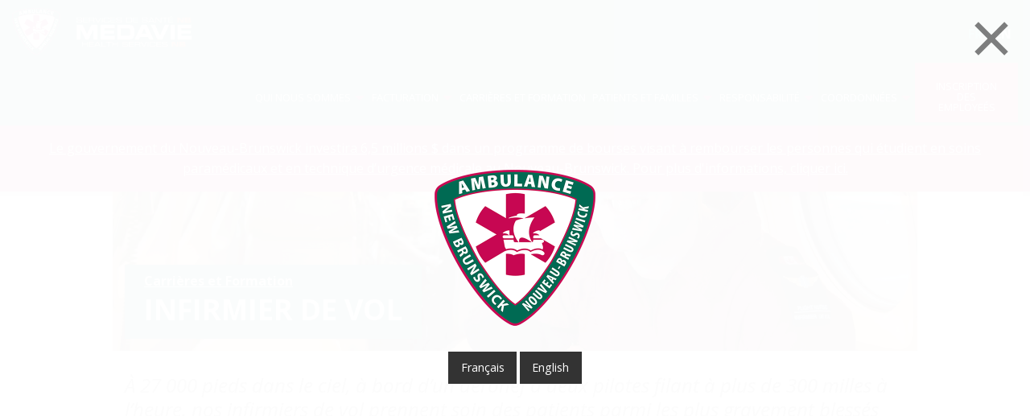

--- FILE ---
content_type: text/html; charset=UTF-8
request_url: https://ambulancenb.ca/fr/carrieres/infirmier-de-vol/
body_size: 4890
content:
<!DOCTYPE html>
<html xmlns="http://www.w3.org/1999/xhtml" lang="fr-CA">
    <head>
        <meta charset="utf-8" />
        <meta name="viewport" content="width=device-width, initial-scale=1, maximum-scale=1, user-scalable=no" />

        

	
						
				
				

	<title>Infirmier de vol | Ambulance Nouveau-Brunswick</title>
	<meta name="description" content="À 27 000 pieds dans le ciel, à bord d’un aéronef à deux pilotes filant à plus de 300 milles à l’heure, nos infirmiers de vol prennent soin des patients parmi les plus gravement blessés ou malades de la province.">
	<!-- Google Plus -->
	<!-- Update your html tag to include the itemscope and itemtype attributes. -->
	<!-- html itemscope itemtype="http://schema.org/{CONTENT_TYPE}" -->
	<meta itemprop="name" content="Infirmier de vol">
	<meta itemprop="description" content="À 27 000 pieds dans le ciel, à bord d’un aéronef à deux pilotes filant à plus de 300 milles à l’heure, nos infirmiers de vol prennent soin des patients parmi les plus gravement blessés ou malades de la province.">
	<meta itemprop="image" content="https://ambulancenb.ca/files/images/CareerPage_Headshots-flightnurse.jpg">
	<!-- Twitter -->
	<meta name="twitter:card" content="summary_large_image">
	<meta name="twitter:site" content="">
	<meta name="twitter:title" content="Infirmier de vol | Ambulance Nouveau-Brunswick">
	<meta name="twitter:description" content="À 27 000 pieds dans le ciel, à bord d’un aéronef à deux pilotes filant à plus de 300 milles à l’heure, nos infirmiers de vol prennent soin des patients parmi les plus gravement blessés ou malades de la province.">
	<meta name="twitter:creator" content="">
	<meta name="twitter:image:src" content="https://ambulancenb.ca/files/images/CareerPage_Headshots-flightnurse.jpg">
	<!-- Open Graph General (Facebook & Pinterest) -->
	<meta property="og:url" content="https://ambulancenb.ca/fr/carrieres/infirmier-de-vol/">
	<meta property="og:title" content="Infirmier de vol">
	<meta property="og:description" content="À 27 000 pieds dans le ciel, à bord d’un aéronef à deux pilotes filant à plus de 300 milles à l’heure, nos infirmiers de vol prennent soin des patients parmi les plus gravement blessés ou malades de la province.">
	<meta property="og:site_name" content="Ambulance Nouveau-Brunswick">
	<meta property="og:image" content="https://ambulancenb.ca/files/images/CareerPage_Headshots-flightnurse.jpg">
	<meta property="og:type" content="website">
	<meta property="og:locale" content="fr-CA">

        <link rel="home" href="https://ambulancenb.ca/fr/">
        <link href="https://fonts.googleapis.com/css?family=Open+Sans:400,700,400italic,700italic" rel="stylesheet" type="text/css">
        <link rel="stylesheet" href="/css/foundation.min.css">
        <link rel="stylesheet" href="/css/main.css?2025091555">
        <link rel="icon" type="image/x-icon" href="/favicon.ico">
        <link rel="apple-touch-icon" href="/apple-touch-icon.png">
        
                <script src='https://www.google.com/recaptcha/api.js?render=6LeBQ4gUAAAAANPKp-XG-fDalkXq6REHIhOEjslq'></script>
        <!-- Global site tag (gtag.js) - Google Analytics -->
        <script async src="https://www.googletagmanager.com/gtag/js?id=UA-5639361-17"></script>
        <script>
          window.dataLayer = window.dataLayer || [];
          function gtag(){dataLayer.push(arguments);}
          gtag('js', new Date());

          gtag('config', 'UA-5639361-17');
        </script>
        
    </head>
    <body id="template_pages" class="page_infirmier-de-vol locale_fr-CA">
        <div id="language-chooser" style="display: none;">
            <div id="language-close"><a href="https://ambulancenb.ca/fr/carrieres/infirmier-de-vol/" class="language-close"><img src="/img/close.svg" alt="Close"></a></div>
            <div id="language-selections">
                <p><img src="/img/logo-switcher.png" alt="Ambulance Nouveau-Brunswick" id="language-logo"></p>
                <p><a href="https://ambulancenb.ca/fr/carrieres/infirmier-de-vol/" class="button language-close">français </a>

                                                                                                                                                                                                                    <a href="https://ambulancenb.ca/en/careers/flight-nurse/" class="button language-change" data-locale="en-CA">English </a>
                                                                                    </p>
            </div>
        </div>
        <div class="off-canvas-wrapper">
            <div class="off-canvas-wrapper-inner" data-off-canvas-wrapper>

                <div class="off-canvas position-right" id="offCanvas" data-off-canvas>
                    <!-- Close button -->
                    <button class="close-button" aria-label="Close menu" type="button" data-close>
                        <span aria-hidden="true">&times;</span>
                    </button>
                    <!-- Menu -->
                                        <ul id="off-canvas-menu" class="vertical-menu">
                                                <li class=""><a href="https://ambulancenb.ca/fr/qui-nous-sommes/">Qui Nous Sommes</a>
                                                    <ul>
                                                        <li class=""><a href="https://ambulancenb.ca/fr/qui-nous-sommes/nos-valeurs/">Nos Valeurs</a>
                                                </li>
                                                <li class=""><a href="https://ambulancenb.ca/fr/qui-nous-sommes/ce-que-nous-faisons/">Ce Que Nous Faisons</a>
                                                </li>
                                                <li class=""><a href="https://ambulancenb.ca/fr/qui-nous-sommes/strategic-planning/">Plan Stratégique</a>
                                                </li>
                                                <li class=""><a href="https://ambulancenb.ca/fr/qui-nous-sommes/agrement/">Agrément</a>
                                                </li>
                                                <li class=""><a href="https://ambulancenb.ca/fr/qui-nous-sommes/annual-plan/">Plan d’entreprise</a>
                                                </li>
                                                <li class=""><a href="https://ambulancenb.ca/fr/qui-nous-sommes/rapports-annuels/">Rapports annuels</a>
                                                </li>
                                                <li class=""><a href="https://ambulancenb.ca/fr/qui-nous-sommes/quality-improvement-plan/">Plan d’amélioration de la qualité</a>
                                                </li>
                                                <li class=""><a href="https://ambulancenb.ca/fr/qui-nous-sommes/relations/">Parties prenantes</a>
                                                </li>
                                                <li class=""><a href="https://ambulancenb.ca/fr/qui-nous-sommes/conseil-administration/">Conseil d&#039;administration</a>
                                                </li>
                                                <li class=""><a href="https://ambulancenb.ca/fr/qui-nous-sommes/communique-de-presse/">Communiqué de presse</a>
                                                </li>
                                                    </ul>
                                                </li>
                                                <li class=""><a href="https://ambulancenb.ca/fr/facturation/">Facturation</a>
                                                    <ul>
                                                        <li class=""><a href="https://ambulancenb.ca/fr/facturation/comprendre-sa-facture/">Facturation des services d&#039;ambulance</a>
                                                </li>
                                                <li class=""><a href="https://ambulancenb.ca/fr/facturation/modes-de-paiement/">Modes de paiement</a>
                                                </li>
                                                    </ul>
                                                </li>
                                                <li class=""><a href="https://ambulancenb.ca/fr/carrieres/">Carrières et Formation</a>
                                                </li>
                                                <li class=""><a href="https://ambulancenb.ca/fr/patients-families/">Patients et familles</a>
                                                    <ul>
                                                        <li class=""><a href="https://ambulancenb.ca/fr/patients-families/patient-rights-and-responsibilities/">Droits et responsabilités du patient</a>
                                                </li>
                                                <li class=""><a href="https://ambulancenb.ca/fr/patients-families/comité-patient-famille/">Conseiller des patients et des familles</a>
                                                </li>
                                                <li class=""><a href="https://ambulancenb.ca/fr/patients-families/vie-privee/">Vie Privée</a>
                                                </li>
                                                    </ul>
                                                </li>
                                                <li class=""><a href="https://ambulancenb.ca/fr/responsabilite/">Responsabilité</a>
                                                    <ul>
                                                        <li class=""><a href="https://ambulancenb.ca/fr/responsabilite/ou-en-sommes-nous/">Où en sommes-nous?</a>
                                                </li>
                                                <li class=""><a href="https://ambulancenb.ca/fr/responsabilite/deploiement-dynamique/">Déploiement dynamique</a>
                                                </li>
                                                    </ul>
                                                </li>
                                                <li class=""><a href="https://ambulancenb.ca/fr/coordonnees/">Coordonnées</a>
                                                    <ul>
                                                        <li class=""><a href="https://ambulancenb.ca/fr/coordonnees/commentaires/">Questions, commentaires ou plaintes</a>
                                                </li>
                                                <li class=""><a href="https://ambulancenb.ca/fr/coordonnees/demandes-dinformation/">Demandes d&#039;information</a>
                                                </li>
                                                <li class=""><a href="https://ambulancenb.ca/fr/coordonnees/responsables-et-stations/">Responsables et stations</a>
                                                </li>
                                                <li class=""><a href="https://ambulancenb.ca/fr/coordonnees/preparatifs-durgence/">Préparatifs d’urgence</a>
                                                </li>
                                                    </ul>
                                                </li>
                                                <li class=""><a href="https://ambulancenb.ca/fr/inscription-des-employees/" target="_blank">Inscription des employeés</a>
                                                </li>
                                            </ul>
                </div>

                <header id="header">
                    <div id="headerRow" class="row expanded">
                        <div id="logo"><a href="https://ambulancenb.ca/fr/"><img src="/img/logo.png" alt="Ambulance Nouveau-Brunswick"><img src="/img/logo_medavie.png" alt="Medavie"></a></div>
                        <nav id="menu">
                            <button id="menubutton" type="button" class="button float-right hide-for-large" data-toggle="offCanvas">Menu</button>
                            <div id="language" class="float-right">
                                FR /
                                                                                                                                                                                                                                                                                                                                                                                                                        <a href="https://ambulancenb.ca/en/careers/flight-nurse/">EN</a>
                                                                                                                                                                        </div>
                                                        <ul id="menulist" class="dropdown menu float-right show-for-large" data-dropdown-menu>
                                                                                                        <li class=" is-dropdown-submenu-parent">
                                        <a href="https://ambulancenb.ca/fr/qui-nous-sommes/">Qui Nous Sommes</a>
                                                                                    <ul class="menu">
                                                                                                <li>
                                                    <a href="https://ambulancenb.ca/fr/qui-nous-sommes/nos-valeurs/">Nos Valeurs</a>
                                                </li>
                                                                                                <li>
                                                    <a href="https://ambulancenb.ca/fr/qui-nous-sommes/ce-que-nous-faisons/">Ce Que Nous Faisons</a>
                                                </li>
                                                                                                <li>
                                                    <a href="https://ambulancenb.ca/fr/qui-nous-sommes/strategic-planning/">Plan Stratégique</a>
                                                </li>
                                                                                                <li>
                                                    <a href="https://ambulancenb.ca/fr/qui-nous-sommes/agrement/">Agrément</a>
                                                </li>
                                                                                                <li>
                                                    <a href="https://ambulancenb.ca/fr/qui-nous-sommes/annual-plan/">Plan d’entreprise</a>
                                                </li>
                                                                                                <li>
                                                    <a href="https://ambulancenb.ca/fr/qui-nous-sommes/rapports-annuels/">Rapports annuels</a>
                                                </li>
                                                                                                <li>
                                                    <a href="https://ambulancenb.ca/fr/qui-nous-sommes/quality-improvement-plan/">Plan d’amélioration de la qualité</a>
                                                </li>
                                                                                                <li>
                                                    <a href="https://ambulancenb.ca/fr/qui-nous-sommes/relations/">Parties prenantes</a>
                                                </li>
                                                                                                <li>
                                                    <a href="https://ambulancenb.ca/fr/qui-nous-sommes/conseil-administration/">Conseil d&#039;administration</a>
                                                </li>
                                                                                                <li>
                                                    <a href="https://ambulancenb.ca/fr/qui-nous-sommes/communique-de-presse/">Communiqué de presse</a>
                                                </li>
                                                                                            </ul>
                                                                            </li>
                                                                                                        <li class=" is-dropdown-submenu-parent">
                                        <a href="https://ambulancenb.ca/fr/facturation/">Facturation</a>
                                                                                    <ul class="menu">
                                                                                                <li>
                                                    <a href="https://ambulancenb.ca/fr/facturation/comprendre-sa-facture/">Facturation des services d&#039;ambulance</a>
                                                </li>
                                                                                                <li>
                                                    <a href="https://ambulancenb.ca/fr/facturation/modes-de-paiement/">Modes de paiement</a>
                                                </li>
                                                                                            </ul>
                                                                            </li>
                                                                                                        <li class="">
                                        <a href="https://ambulancenb.ca/fr/carrieres/">Carrières et Formation</a>
                                                                            </li>
                                                                                                        <li class=" is-dropdown-submenu-parent">
                                        <a href="https://ambulancenb.ca/fr/patients-families/">Patients et familles</a>
                                                                                    <ul class="menu">
                                                                                                <li>
                                                    <a href="https://ambulancenb.ca/fr/patients-families/patient-rights-and-responsibilities/">Droits et responsabilités du patient</a>
                                                </li>
                                                                                                <li>
                                                    <a href="https://ambulancenb.ca/fr/patients-families/comité-patient-famille/">Conseiller des patients et des familles</a>
                                                </li>
                                                                                                <li>
                                                    <a href="https://ambulancenb.ca/fr/patients-families/vie-privee/">Vie Privée</a>
                                                </li>
                                                                                            </ul>
                                                                            </li>
                                                                                                        <li class=" is-dropdown-submenu-parent">
                                        <a href="https://ambulancenb.ca/fr/responsabilite/">Responsabilité</a>
                                                                                    <ul class="menu">
                                                                                                <li>
                                                    <a href="https://ambulancenb.ca/fr/responsabilite/ou-en-sommes-nous/">Où en sommes-nous?</a>
                                                </li>
                                                                                                <li>
                                                    <a href="https://ambulancenb.ca/fr/responsabilite/deploiement-dynamique/">Déploiement dynamique</a>
                                                </li>
                                                                                            </ul>
                                                                            </li>
                                                                                                        <li class=" is-dropdown-submenu-parent">
                                        <a href="https://ambulancenb.ca/fr/coordonnees/">Coordonnées</a>
                                                                                    <ul class="menu">
                                                                                                <li>
                                                    <a href="https://ambulancenb.ca/fr/coordonnees/commentaires/">Questions, commentaires ou plaintes</a>
                                                </li>
                                                                                                <li>
                                                    <a href="https://ambulancenb.ca/fr/coordonnees/demandes-dinformation/">Demandes d&#039;information</a>
                                                </li>
                                                                                                <li>
                                                    <a href="https://ambulancenb.ca/fr/coordonnees/responsables-et-stations/">Responsables et stations</a>
                                                </li>
                                                                                                <li>
                                                    <a href="https://ambulancenb.ca/fr/coordonnees/preparatifs-durgence/">Préparatifs d’urgence</a>
                                                </li>
                                                                                            </ul>
                                                                            </li>
                                                                                                        <li class="">
                                        <a href="https://ambulancenb.ca/fr/inscription-des-employees/" target="_blank">Inscription des employeés</a>
                                                                            </li>
                                                            </ul>
                        </nav>
                    </div>
                                            <div id="noticeBar" class="row expanded">
    <div class="columns">
        <div class="text-left large-text-center">
            <p><a href="https://ambulancenb.ca/fr/carrieres/">Le gouvernement du Nouveau-Brunswick investira 6,5 millions $ dans un programme de bourses visant à rembourser les personnes qui étudient en soins paramédicaux et en technique d’urgence médicale au Nouveau-Brunswick. Pour plus d'informations, cliquer ici.</a></p>
        </div>
    </div>
</div>
                                    </header>

                <main class="withNotice">
                    
    <article id="content">

        <header class="row" style="background-image: url('https://ambulancenb.ca/files/images/CareerPage_Headshots-flightnurse.jpg');">
            <div class="columns">
                                    <a href="https://ambulancenb.ca/fr/carrieres/">Carrières et Formation</a>
                                <h1>Infirmier de vol</h1>
            </div>
        </header>

        <section class="row">
                            <div class="medium-24 columns">
                                            <p class="summary">À 27 000 pieds dans le ciel, à bord d’un aéronef à deux pilotes filant à plus de 300 milles à l’heure, nos infirmiers de vol prennent soin des patients parmi les plus gravement blessés ou malades de la province.</p>
                                
    
        <div class="columns-1">
            <p>Ils travaillent dans des conditions difficiles, car chaque situation 
peut être critique sans les commodités d’un hôpital ni personnel de 
soutien. À bord de notre ambulance aérienne, le temps est compté.</p>
<p>Nos infirmiers de vol comptent un vaste champ d’activité avec un 
grand degré d’autonomie et d’indépendance. Ils reçoivent une formation 
continue destinée à maintenir des compétences cliniques de niveau élevé.
 ANB emploie des infirmiers de vol occasionnels, à temps partiel et à 
plein temps. Un programme complet de formation d’infirmier de vol est 
offert aux candidats retenus, qui devraient :</p>
<ul>
 <li>démontrer des capacités avancées en pensée critique et clinique;</li>
 <li>posséder de l’expérience dans un service de soins critiques, intensifs ou en salle d'urgence;</li>
 <li>accorder une haute importance à la confidentialité et la défense des droits des patients;</li>
 <li>pouvoir travailler seuls et en équipe;</li>
 <li>faire preuve de souplesse et pouvoir s’adapter facilement dans un milieu dynamique.</li>
</ul>
<p><a href="https://ambulancenb.ca/files/documents/Flight-Nurse-Selection-Process-FR.pdf" target="_blank" rel="noreferrer noopener">Cliquez ici pour obtenir la liste de documents et renseignements à soumettre</a> avant de présenter votre demande.</p>
        </div>

    

    
        <blockquote class="content-position-center">
            Ce que j&#039;aime le plus de ma job, c&#039;est l&#039;aviation. Voler c&#039;est vraiment plaisant. C&#039;est un environnement de travail que peu de gens auront la chance de vivre.
                        <cite>Martin Babineau, infirmier de vol en soins critiques</cite>
                    </blockquote>

    

    
                <div class="flex-video widescreen">
                                                    <iframe src="https://www.youtube.com/embed/BLpOW0sVrwY?rel=0" frameborder="0" webkitAllowFullScreen mozallowfullscreen allowFullScreen></iframe>
                    </div>
        
    
            </div>

                    </section>

    </article>

                </main>

                
                <footer id="footer">
                    <div class="row">
                        <div class="columns">
                            <ul class="socialLinks"><li><a href="https://www.facebook.com/ANBEMP/" target="_blank"><svg xmlns="http://www.w3.org/2000/svg" viewBox="0 0 24 24"><path d="M18.77 7.46H14.5v-1.9c0-.9.6-1.1 1-1.1h3V.5h-4.33C10.24.5 9.5 3.44 9.5 5.32v2.15h-3v4h3v12h5v-12h3.85l.42-4z"/></svg></a></li><li><a href="https://www.youtube.com/@EMPANBNBHL" target="_blank"><svg version="1.1" id="YouTube_Icon" xmlns="http://www.w3.org/2000/svg" xmlns:xlink="http://www.w3.org/1999/xlink" x="0px" y="0px" viewBox="0 0 1024 721" style="enable-background:new 0 0 1024 721;" xml:space="preserve"><g id="Lozenge"><g><path class="st0" d="M1013,156.3c0,0-10-70.4-40.6-101.4C933.6,14.2,890,14,870.1,11.6C727.1,1.3,512.7,1.3,512.7,1.3h-0.4
            			c0,0-214.4,0-357.4,10.3C135,14,91.4,14.2,52.6,54.9C22,85.9,12,156.3,12,156.3S1.8,238.9,1.8,321.6v77.5
            			C1.8,481.8,12,564.4,12,564.4s10,70.4,40.6,101.4c38.9,40.7,89.9,39.4,112.6,43.7c81.7,7.8,347.3,10.3,347.3,10.3
            			s214.6-0.3,357.6-10.7c20-2.4,63.5-2.6,102.3-43.3c30.6-31,40.6-101.4,40.6-101.4s10.2-82.7,10.2-165.3v-77.5
            			C1023.2,238.9,1013,156.3,1013,156.3z M407,493l0-287l276,144L407,493z"/></g></g></svg></a></li></ul>                                                        <ul class="navLinks">
                                <li><a href="https://ambulancenb.ca/fr/qui-nous-sommes/">Qui Nous Sommes</a></li><li><a href="https://ambulancenb.ca/fr/qui-nous-sommes/ce-que-nous-faisons/">Ce Que Nous Faisons</a></li><li><a href="https://ambulancenb.ca/fr/qui-nous-sommes/agrement/">Agrément</a></li><li><a href="https://ambulancenb.ca/fr/facturation/">Facturation</a></li><li><a href="https://ambulancenb.ca/fr/carrieres/">Carrières et Formation</a></li><li><a href="https://ambulancenb.ca/fr/patients-families/">Patients et familles</a></li><li><a href="https://ambulancenb.ca/fr/responsabilite/">Responsabilité</a></li><li><a href="https://ambulancenb.ca/fr/coordonnees/">Coordonnées</a></li><li><a href="https://ambulancenb.ca/fr/inscription-des-employees/">Inscription des employeés</a></li><li><a href="https://ambulancenb.ca/fr/juridique/">Mentions légales</a></li>                            </ul>
                            <p>© 2026 Ambulance Nouveau-Brunswick</p>
                        </div>
                    </div>
                </footer>

            </div>
        </div>

        <script src="//ajax.googleapis.com/ajax/libs/jquery/3.2.1/jquery.min.js"></script>
        <script>window.jQuery || document.write('<script src="/js/vendor/jquery-3.2.1.min.js"><\/script>')</script>
        <script src="/js/main.min.js?2025091555"></script>
        <script>
            var site = {};
            site.locale = 'fr-CA';
        </script>
        
    </body>
</html>


--- FILE ---
content_type: text/html; charset=utf-8
request_url: https://www.google.com/recaptcha/api2/anchor?ar=1&k=6LeBQ4gUAAAAANPKp-XG-fDalkXq6REHIhOEjslq&co=aHR0cHM6Ly9hbWJ1bGFuY2VuYi5jYTo0NDM.&hl=en&v=PoyoqOPhxBO7pBk68S4YbpHZ&size=invisible&anchor-ms=20000&execute-ms=30000&cb=dm8z1z888w0v
body_size: 48563
content:
<!DOCTYPE HTML><html dir="ltr" lang="en"><head><meta http-equiv="Content-Type" content="text/html; charset=UTF-8">
<meta http-equiv="X-UA-Compatible" content="IE=edge">
<title>reCAPTCHA</title>
<style type="text/css">
/* cyrillic-ext */
@font-face {
  font-family: 'Roboto';
  font-style: normal;
  font-weight: 400;
  font-stretch: 100%;
  src: url(//fonts.gstatic.com/s/roboto/v48/KFO7CnqEu92Fr1ME7kSn66aGLdTylUAMa3GUBHMdazTgWw.woff2) format('woff2');
  unicode-range: U+0460-052F, U+1C80-1C8A, U+20B4, U+2DE0-2DFF, U+A640-A69F, U+FE2E-FE2F;
}
/* cyrillic */
@font-face {
  font-family: 'Roboto';
  font-style: normal;
  font-weight: 400;
  font-stretch: 100%;
  src: url(//fonts.gstatic.com/s/roboto/v48/KFO7CnqEu92Fr1ME7kSn66aGLdTylUAMa3iUBHMdazTgWw.woff2) format('woff2');
  unicode-range: U+0301, U+0400-045F, U+0490-0491, U+04B0-04B1, U+2116;
}
/* greek-ext */
@font-face {
  font-family: 'Roboto';
  font-style: normal;
  font-weight: 400;
  font-stretch: 100%;
  src: url(//fonts.gstatic.com/s/roboto/v48/KFO7CnqEu92Fr1ME7kSn66aGLdTylUAMa3CUBHMdazTgWw.woff2) format('woff2');
  unicode-range: U+1F00-1FFF;
}
/* greek */
@font-face {
  font-family: 'Roboto';
  font-style: normal;
  font-weight: 400;
  font-stretch: 100%;
  src: url(//fonts.gstatic.com/s/roboto/v48/KFO7CnqEu92Fr1ME7kSn66aGLdTylUAMa3-UBHMdazTgWw.woff2) format('woff2');
  unicode-range: U+0370-0377, U+037A-037F, U+0384-038A, U+038C, U+038E-03A1, U+03A3-03FF;
}
/* math */
@font-face {
  font-family: 'Roboto';
  font-style: normal;
  font-weight: 400;
  font-stretch: 100%;
  src: url(//fonts.gstatic.com/s/roboto/v48/KFO7CnqEu92Fr1ME7kSn66aGLdTylUAMawCUBHMdazTgWw.woff2) format('woff2');
  unicode-range: U+0302-0303, U+0305, U+0307-0308, U+0310, U+0312, U+0315, U+031A, U+0326-0327, U+032C, U+032F-0330, U+0332-0333, U+0338, U+033A, U+0346, U+034D, U+0391-03A1, U+03A3-03A9, U+03B1-03C9, U+03D1, U+03D5-03D6, U+03F0-03F1, U+03F4-03F5, U+2016-2017, U+2034-2038, U+203C, U+2040, U+2043, U+2047, U+2050, U+2057, U+205F, U+2070-2071, U+2074-208E, U+2090-209C, U+20D0-20DC, U+20E1, U+20E5-20EF, U+2100-2112, U+2114-2115, U+2117-2121, U+2123-214F, U+2190, U+2192, U+2194-21AE, U+21B0-21E5, U+21F1-21F2, U+21F4-2211, U+2213-2214, U+2216-22FF, U+2308-230B, U+2310, U+2319, U+231C-2321, U+2336-237A, U+237C, U+2395, U+239B-23B7, U+23D0, U+23DC-23E1, U+2474-2475, U+25AF, U+25B3, U+25B7, U+25BD, U+25C1, U+25CA, U+25CC, U+25FB, U+266D-266F, U+27C0-27FF, U+2900-2AFF, U+2B0E-2B11, U+2B30-2B4C, U+2BFE, U+3030, U+FF5B, U+FF5D, U+1D400-1D7FF, U+1EE00-1EEFF;
}
/* symbols */
@font-face {
  font-family: 'Roboto';
  font-style: normal;
  font-weight: 400;
  font-stretch: 100%;
  src: url(//fonts.gstatic.com/s/roboto/v48/KFO7CnqEu92Fr1ME7kSn66aGLdTylUAMaxKUBHMdazTgWw.woff2) format('woff2');
  unicode-range: U+0001-000C, U+000E-001F, U+007F-009F, U+20DD-20E0, U+20E2-20E4, U+2150-218F, U+2190, U+2192, U+2194-2199, U+21AF, U+21E6-21F0, U+21F3, U+2218-2219, U+2299, U+22C4-22C6, U+2300-243F, U+2440-244A, U+2460-24FF, U+25A0-27BF, U+2800-28FF, U+2921-2922, U+2981, U+29BF, U+29EB, U+2B00-2BFF, U+4DC0-4DFF, U+FFF9-FFFB, U+10140-1018E, U+10190-1019C, U+101A0, U+101D0-101FD, U+102E0-102FB, U+10E60-10E7E, U+1D2C0-1D2D3, U+1D2E0-1D37F, U+1F000-1F0FF, U+1F100-1F1AD, U+1F1E6-1F1FF, U+1F30D-1F30F, U+1F315, U+1F31C, U+1F31E, U+1F320-1F32C, U+1F336, U+1F378, U+1F37D, U+1F382, U+1F393-1F39F, U+1F3A7-1F3A8, U+1F3AC-1F3AF, U+1F3C2, U+1F3C4-1F3C6, U+1F3CA-1F3CE, U+1F3D4-1F3E0, U+1F3ED, U+1F3F1-1F3F3, U+1F3F5-1F3F7, U+1F408, U+1F415, U+1F41F, U+1F426, U+1F43F, U+1F441-1F442, U+1F444, U+1F446-1F449, U+1F44C-1F44E, U+1F453, U+1F46A, U+1F47D, U+1F4A3, U+1F4B0, U+1F4B3, U+1F4B9, U+1F4BB, U+1F4BF, U+1F4C8-1F4CB, U+1F4D6, U+1F4DA, U+1F4DF, U+1F4E3-1F4E6, U+1F4EA-1F4ED, U+1F4F7, U+1F4F9-1F4FB, U+1F4FD-1F4FE, U+1F503, U+1F507-1F50B, U+1F50D, U+1F512-1F513, U+1F53E-1F54A, U+1F54F-1F5FA, U+1F610, U+1F650-1F67F, U+1F687, U+1F68D, U+1F691, U+1F694, U+1F698, U+1F6AD, U+1F6B2, U+1F6B9-1F6BA, U+1F6BC, U+1F6C6-1F6CF, U+1F6D3-1F6D7, U+1F6E0-1F6EA, U+1F6F0-1F6F3, U+1F6F7-1F6FC, U+1F700-1F7FF, U+1F800-1F80B, U+1F810-1F847, U+1F850-1F859, U+1F860-1F887, U+1F890-1F8AD, U+1F8B0-1F8BB, U+1F8C0-1F8C1, U+1F900-1F90B, U+1F93B, U+1F946, U+1F984, U+1F996, U+1F9E9, U+1FA00-1FA6F, U+1FA70-1FA7C, U+1FA80-1FA89, U+1FA8F-1FAC6, U+1FACE-1FADC, U+1FADF-1FAE9, U+1FAF0-1FAF8, U+1FB00-1FBFF;
}
/* vietnamese */
@font-face {
  font-family: 'Roboto';
  font-style: normal;
  font-weight: 400;
  font-stretch: 100%;
  src: url(//fonts.gstatic.com/s/roboto/v48/KFO7CnqEu92Fr1ME7kSn66aGLdTylUAMa3OUBHMdazTgWw.woff2) format('woff2');
  unicode-range: U+0102-0103, U+0110-0111, U+0128-0129, U+0168-0169, U+01A0-01A1, U+01AF-01B0, U+0300-0301, U+0303-0304, U+0308-0309, U+0323, U+0329, U+1EA0-1EF9, U+20AB;
}
/* latin-ext */
@font-face {
  font-family: 'Roboto';
  font-style: normal;
  font-weight: 400;
  font-stretch: 100%;
  src: url(//fonts.gstatic.com/s/roboto/v48/KFO7CnqEu92Fr1ME7kSn66aGLdTylUAMa3KUBHMdazTgWw.woff2) format('woff2');
  unicode-range: U+0100-02BA, U+02BD-02C5, U+02C7-02CC, U+02CE-02D7, U+02DD-02FF, U+0304, U+0308, U+0329, U+1D00-1DBF, U+1E00-1E9F, U+1EF2-1EFF, U+2020, U+20A0-20AB, U+20AD-20C0, U+2113, U+2C60-2C7F, U+A720-A7FF;
}
/* latin */
@font-face {
  font-family: 'Roboto';
  font-style: normal;
  font-weight: 400;
  font-stretch: 100%;
  src: url(//fonts.gstatic.com/s/roboto/v48/KFO7CnqEu92Fr1ME7kSn66aGLdTylUAMa3yUBHMdazQ.woff2) format('woff2');
  unicode-range: U+0000-00FF, U+0131, U+0152-0153, U+02BB-02BC, U+02C6, U+02DA, U+02DC, U+0304, U+0308, U+0329, U+2000-206F, U+20AC, U+2122, U+2191, U+2193, U+2212, U+2215, U+FEFF, U+FFFD;
}
/* cyrillic-ext */
@font-face {
  font-family: 'Roboto';
  font-style: normal;
  font-weight: 500;
  font-stretch: 100%;
  src: url(//fonts.gstatic.com/s/roboto/v48/KFO7CnqEu92Fr1ME7kSn66aGLdTylUAMa3GUBHMdazTgWw.woff2) format('woff2');
  unicode-range: U+0460-052F, U+1C80-1C8A, U+20B4, U+2DE0-2DFF, U+A640-A69F, U+FE2E-FE2F;
}
/* cyrillic */
@font-face {
  font-family: 'Roboto';
  font-style: normal;
  font-weight: 500;
  font-stretch: 100%;
  src: url(//fonts.gstatic.com/s/roboto/v48/KFO7CnqEu92Fr1ME7kSn66aGLdTylUAMa3iUBHMdazTgWw.woff2) format('woff2');
  unicode-range: U+0301, U+0400-045F, U+0490-0491, U+04B0-04B1, U+2116;
}
/* greek-ext */
@font-face {
  font-family: 'Roboto';
  font-style: normal;
  font-weight: 500;
  font-stretch: 100%;
  src: url(//fonts.gstatic.com/s/roboto/v48/KFO7CnqEu92Fr1ME7kSn66aGLdTylUAMa3CUBHMdazTgWw.woff2) format('woff2');
  unicode-range: U+1F00-1FFF;
}
/* greek */
@font-face {
  font-family: 'Roboto';
  font-style: normal;
  font-weight: 500;
  font-stretch: 100%;
  src: url(//fonts.gstatic.com/s/roboto/v48/KFO7CnqEu92Fr1ME7kSn66aGLdTylUAMa3-UBHMdazTgWw.woff2) format('woff2');
  unicode-range: U+0370-0377, U+037A-037F, U+0384-038A, U+038C, U+038E-03A1, U+03A3-03FF;
}
/* math */
@font-face {
  font-family: 'Roboto';
  font-style: normal;
  font-weight: 500;
  font-stretch: 100%;
  src: url(//fonts.gstatic.com/s/roboto/v48/KFO7CnqEu92Fr1ME7kSn66aGLdTylUAMawCUBHMdazTgWw.woff2) format('woff2');
  unicode-range: U+0302-0303, U+0305, U+0307-0308, U+0310, U+0312, U+0315, U+031A, U+0326-0327, U+032C, U+032F-0330, U+0332-0333, U+0338, U+033A, U+0346, U+034D, U+0391-03A1, U+03A3-03A9, U+03B1-03C9, U+03D1, U+03D5-03D6, U+03F0-03F1, U+03F4-03F5, U+2016-2017, U+2034-2038, U+203C, U+2040, U+2043, U+2047, U+2050, U+2057, U+205F, U+2070-2071, U+2074-208E, U+2090-209C, U+20D0-20DC, U+20E1, U+20E5-20EF, U+2100-2112, U+2114-2115, U+2117-2121, U+2123-214F, U+2190, U+2192, U+2194-21AE, U+21B0-21E5, U+21F1-21F2, U+21F4-2211, U+2213-2214, U+2216-22FF, U+2308-230B, U+2310, U+2319, U+231C-2321, U+2336-237A, U+237C, U+2395, U+239B-23B7, U+23D0, U+23DC-23E1, U+2474-2475, U+25AF, U+25B3, U+25B7, U+25BD, U+25C1, U+25CA, U+25CC, U+25FB, U+266D-266F, U+27C0-27FF, U+2900-2AFF, U+2B0E-2B11, U+2B30-2B4C, U+2BFE, U+3030, U+FF5B, U+FF5D, U+1D400-1D7FF, U+1EE00-1EEFF;
}
/* symbols */
@font-face {
  font-family: 'Roboto';
  font-style: normal;
  font-weight: 500;
  font-stretch: 100%;
  src: url(//fonts.gstatic.com/s/roboto/v48/KFO7CnqEu92Fr1ME7kSn66aGLdTylUAMaxKUBHMdazTgWw.woff2) format('woff2');
  unicode-range: U+0001-000C, U+000E-001F, U+007F-009F, U+20DD-20E0, U+20E2-20E4, U+2150-218F, U+2190, U+2192, U+2194-2199, U+21AF, U+21E6-21F0, U+21F3, U+2218-2219, U+2299, U+22C4-22C6, U+2300-243F, U+2440-244A, U+2460-24FF, U+25A0-27BF, U+2800-28FF, U+2921-2922, U+2981, U+29BF, U+29EB, U+2B00-2BFF, U+4DC0-4DFF, U+FFF9-FFFB, U+10140-1018E, U+10190-1019C, U+101A0, U+101D0-101FD, U+102E0-102FB, U+10E60-10E7E, U+1D2C0-1D2D3, U+1D2E0-1D37F, U+1F000-1F0FF, U+1F100-1F1AD, U+1F1E6-1F1FF, U+1F30D-1F30F, U+1F315, U+1F31C, U+1F31E, U+1F320-1F32C, U+1F336, U+1F378, U+1F37D, U+1F382, U+1F393-1F39F, U+1F3A7-1F3A8, U+1F3AC-1F3AF, U+1F3C2, U+1F3C4-1F3C6, U+1F3CA-1F3CE, U+1F3D4-1F3E0, U+1F3ED, U+1F3F1-1F3F3, U+1F3F5-1F3F7, U+1F408, U+1F415, U+1F41F, U+1F426, U+1F43F, U+1F441-1F442, U+1F444, U+1F446-1F449, U+1F44C-1F44E, U+1F453, U+1F46A, U+1F47D, U+1F4A3, U+1F4B0, U+1F4B3, U+1F4B9, U+1F4BB, U+1F4BF, U+1F4C8-1F4CB, U+1F4D6, U+1F4DA, U+1F4DF, U+1F4E3-1F4E6, U+1F4EA-1F4ED, U+1F4F7, U+1F4F9-1F4FB, U+1F4FD-1F4FE, U+1F503, U+1F507-1F50B, U+1F50D, U+1F512-1F513, U+1F53E-1F54A, U+1F54F-1F5FA, U+1F610, U+1F650-1F67F, U+1F687, U+1F68D, U+1F691, U+1F694, U+1F698, U+1F6AD, U+1F6B2, U+1F6B9-1F6BA, U+1F6BC, U+1F6C6-1F6CF, U+1F6D3-1F6D7, U+1F6E0-1F6EA, U+1F6F0-1F6F3, U+1F6F7-1F6FC, U+1F700-1F7FF, U+1F800-1F80B, U+1F810-1F847, U+1F850-1F859, U+1F860-1F887, U+1F890-1F8AD, U+1F8B0-1F8BB, U+1F8C0-1F8C1, U+1F900-1F90B, U+1F93B, U+1F946, U+1F984, U+1F996, U+1F9E9, U+1FA00-1FA6F, U+1FA70-1FA7C, U+1FA80-1FA89, U+1FA8F-1FAC6, U+1FACE-1FADC, U+1FADF-1FAE9, U+1FAF0-1FAF8, U+1FB00-1FBFF;
}
/* vietnamese */
@font-face {
  font-family: 'Roboto';
  font-style: normal;
  font-weight: 500;
  font-stretch: 100%;
  src: url(//fonts.gstatic.com/s/roboto/v48/KFO7CnqEu92Fr1ME7kSn66aGLdTylUAMa3OUBHMdazTgWw.woff2) format('woff2');
  unicode-range: U+0102-0103, U+0110-0111, U+0128-0129, U+0168-0169, U+01A0-01A1, U+01AF-01B0, U+0300-0301, U+0303-0304, U+0308-0309, U+0323, U+0329, U+1EA0-1EF9, U+20AB;
}
/* latin-ext */
@font-face {
  font-family: 'Roboto';
  font-style: normal;
  font-weight: 500;
  font-stretch: 100%;
  src: url(//fonts.gstatic.com/s/roboto/v48/KFO7CnqEu92Fr1ME7kSn66aGLdTylUAMa3KUBHMdazTgWw.woff2) format('woff2');
  unicode-range: U+0100-02BA, U+02BD-02C5, U+02C7-02CC, U+02CE-02D7, U+02DD-02FF, U+0304, U+0308, U+0329, U+1D00-1DBF, U+1E00-1E9F, U+1EF2-1EFF, U+2020, U+20A0-20AB, U+20AD-20C0, U+2113, U+2C60-2C7F, U+A720-A7FF;
}
/* latin */
@font-face {
  font-family: 'Roboto';
  font-style: normal;
  font-weight: 500;
  font-stretch: 100%;
  src: url(//fonts.gstatic.com/s/roboto/v48/KFO7CnqEu92Fr1ME7kSn66aGLdTylUAMa3yUBHMdazQ.woff2) format('woff2');
  unicode-range: U+0000-00FF, U+0131, U+0152-0153, U+02BB-02BC, U+02C6, U+02DA, U+02DC, U+0304, U+0308, U+0329, U+2000-206F, U+20AC, U+2122, U+2191, U+2193, U+2212, U+2215, U+FEFF, U+FFFD;
}
/* cyrillic-ext */
@font-face {
  font-family: 'Roboto';
  font-style: normal;
  font-weight: 900;
  font-stretch: 100%;
  src: url(//fonts.gstatic.com/s/roboto/v48/KFO7CnqEu92Fr1ME7kSn66aGLdTylUAMa3GUBHMdazTgWw.woff2) format('woff2');
  unicode-range: U+0460-052F, U+1C80-1C8A, U+20B4, U+2DE0-2DFF, U+A640-A69F, U+FE2E-FE2F;
}
/* cyrillic */
@font-face {
  font-family: 'Roboto';
  font-style: normal;
  font-weight: 900;
  font-stretch: 100%;
  src: url(//fonts.gstatic.com/s/roboto/v48/KFO7CnqEu92Fr1ME7kSn66aGLdTylUAMa3iUBHMdazTgWw.woff2) format('woff2');
  unicode-range: U+0301, U+0400-045F, U+0490-0491, U+04B0-04B1, U+2116;
}
/* greek-ext */
@font-face {
  font-family: 'Roboto';
  font-style: normal;
  font-weight: 900;
  font-stretch: 100%;
  src: url(//fonts.gstatic.com/s/roboto/v48/KFO7CnqEu92Fr1ME7kSn66aGLdTylUAMa3CUBHMdazTgWw.woff2) format('woff2');
  unicode-range: U+1F00-1FFF;
}
/* greek */
@font-face {
  font-family: 'Roboto';
  font-style: normal;
  font-weight: 900;
  font-stretch: 100%;
  src: url(//fonts.gstatic.com/s/roboto/v48/KFO7CnqEu92Fr1ME7kSn66aGLdTylUAMa3-UBHMdazTgWw.woff2) format('woff2');
  unicode-range: U+0370-0377, U+037A-037F, U+0384-038A, U+038C, U+038E-03A1, U+03A3-03FF;
}
/* math */
@font-face {
  font-family: 'Roboto';
  font-style: normal;
  font-weight: 900;
  font-stretch: 100%;
  src: url(//fonts.gstatic.com/s/roboto/v48/KFO7CnqEu92Fr1ME7kSn66aGLdTylUAMawCUBHMdazTgWw.woff2) format('woff2');
  unicode-range: U+0302-0303, U+0305, U+0307-0308, U+0310, U+0312, U+0315, U+031A, U+0326-0327, U+032C, U+032F-0330, U+0332-0333, U+0338, U+033A, U+0346, U+034D, U+0391-03A1, U+03A3-03A9, U+03B1-03C9, U+03D1, U+03D5-03D6, U+03F0-03F1, U+03F4-03F5, U+2016-2017, U+2034-2038, U+203C, U+2040, U+2043, U+2047, U+2050, U+2057, U+205F, U+2070-2071, U+2074-208E, U+2090-209C, U+20D0-20DC, U+20E1, U+20E5-20EF, U+2100-2112, U+2114-2115, U+2117-2121, U+2123-214F, U+2190, U+2192, U+2194-21AE, U+21B0-21E5, U+21F1-21F2, U+21F4-2211, U+2213-2214, U+2216-22FF, U+2308-230B, U+2310, U+2319, U+231C-2321, U+2336-237A, U+237C, U+2395, U+239B-23B7, U+23D0, U+23DC-23E1, U+2474-2475, U+25AF, U+25B3, U+25B7, U+25BD, U+25C1, U+25CA, U+25CC, U+25FB, U+266D-266F, U+27C0-27FF, U+2900-2AFF, U+2B0E-2B11, U+2B30-2B4C, U+2BFE, U+3030, U+FF5B, U+FF5D, U+1D400-1D7FF, U+1EE00-1EEFF;
}
/* symbols */
@font-face {
  font-family: 'Roboto';
  font-style: normal;
  font-weight: 900;
  font-stretch: 100%;
  src: url(//fonts.gstatic.com/s/roboto/v48/KFO7CnqEu92Fr1ME7kSn66aGLdTylUAMaxKUBHMdazTgWw.woff2) format('woff2');
  unicode-range: U+0001-000C, U+000E-001F, U+007F-009F, U+20DD-20E0, U+20E2-20E4, U+2150-218F, U+2190, U+2192, U+2194-2199, U+21AF, U+21E6-21F0, U+21F3, U+2218-2219, U+2299, U+22C4-22C6, U+2300-243F, U+2440-244A, U+2460-24FF, U+25A0-27BF, U+2800-28FF, U+2921-2922, U+2981, U+29BF, U+29EB, U+2B00-2BFF, U+4DC0-4DFF, U+FFF9-FFFB, U+10140-1018E, U+10190-1019C, U+101A0, U+101D0-101FD, U+102E0-102FB, U+10E60-10E7E, U+1D2C0-1D2D3, U+1D2E0-1D37F, U+1F000-1F0FF, U+1F100-1F1AD, U+1F1E6-1F1FF, U+1F30D-1F30F, U+1F315, U+1F31C, U+1F31E, U+1F320-1F32C, U+1F336, U+1F378, U+1F37D, U+1F382, U+1F393-1F39F, U+1F3A7-1F3A8, U+1F3AC-1F3AF, U+1F3C2, U+1F3C4-1F3C6, U+1F3CA-1F3CE, U+1F3D4-1F3E0, U+1F3ED, U+1F3F1-1F3F3, U+1F3F5-1F3F7, U+1F408, U+1F415, U+1F41F, U+1F426, U+1F43F, U+1F441-1F442, U+1F444, U+1F446-1F449, U+1F44C-1F44E, U+1F453, U+1F46A, U+1F47D, U+1F4A3, U+1F4B0, U+1F4B3, U+1F4B9, U+1F4BB, U+1F4BF, U+1F4C8-1F4CB, U+1F4D6, U+1F4DA, U+1F4DF, U+1F4E3-1F4E6, U+1F4EA-1F4ED, U+1F4F7, U+1F4F9-1F4FB, U+1F4FD-1F4FE, U+1F503, U+1F507-1F50B, U+1F50D, U+1F512-1F513, U+1F53E-1F54A, U+1F54F-1F5FA, U+1F610, U+1F650-1F67F, U+1F687, U+1F68D, U+1F691, U+1F694, U+1F698, U+1F6AD, U+1F6B2, U+1F6B9-1F6BA, U+1F6BC, U+1F6C6-1F6CF, U+1F6D3-1F6D7, U+1F6E0-1F6EA, U+1F6F0-1F6F3, U+1F6F7-1F6FC, U+1F700-1F7FF, U+1F800-1F80B, U+1F810-1F847, U+1F850-1F859, U+1F860-1F887, U+1F890-1F8AD, U+1F8B0-1F8BB, U+1F8C0-1F8C1, U+1F900-1F90B, U+1F93B, U+1F946, U+1F984, U+1F996, U+1F9E9, U+1FA00-1FA6F, U+1FA70-1FA7C, U+1FA80-1FA89, U+1FA8F-1FAC6, U+1FACE-1FADC, U+1FADF-1FAE9, U+1FAF0-1FAF8, U+1FB00-1FBFF;
}
/* vietnamese */
@font-face {
  font-family: 'Roboto';
  font-style: normal;
  font-weight: 900;
  font-stretch: 100%;
  src: url(//fonts.gstatic.com/s/roboto/v48/KFO7CnqEu92Fr1ME7kSn66aGLdTylUAMa3OUBHMdazTgWw.woff2) format('woff2');
  unicode-range: U+0102-0103, U+0110-0111, U+0128-0129, U+0168-0169, U+01A0-01A1, U+01AF-01B0, U+0300-0301, U+0303-0304, U+0308-0309, U+0323, U+0329, U+1EA0-1EF9, U+20AB;
}
/* latin-ext */
@font-face {
  font-family: 'Roboto';
  font-style: normal;
  font-weight: 900;
  font-stretch: 100%;
  src: url(//fonts.gstatic.com/s/roboto/v48/KFO7CnqEu92Fr1ME7kSn66aGLdTylUAMa3KUBHMdazTgWw.woff2) format('woff2');
  unicode-range: U+0100-02BA, U+02BD-02C5, U+02C7-02CC, U+02CE-02D7, U+02DD-02FF, U+0304, U+0308, U+0329, U+1D00-1DBF, U+1E00-1E9F, U+1EF2-1EFF, U+2020, U+20A0-20AB, U+20AD-20C0, U+2113, U+2C60-2C7F, U+A720-A7FF;
}
/* latin */
@font-face {
  font-family: 'Roboto';
  font-style: normal;
  font-weight: 900;
  font-stretch: 100%;
  src: url(//fonts.gstatic.com/s/roboto/v48/KFO7CnqEu92Fr1ME7kSn66aGLdTylUAMa3yUBHMdazQ.woff2) format('woff2');
  unicode-range: U+0000-00FF, U+0131, U+0152-0153, U+02BB-02BC, U+02C6, U+02DA, U+02DC, U+0304, U+0308, U+0329, U+2000-206F, U+20AC, U+2122, U+2191, U+2193, U+2212, U+2215, U+FEFF, U+FFFD;
}

</style>
<link rel="stylesheet" type="text/css" href="https://www.gstatic.com/recaptcha/releases/PoyoqOPhxBO7pBk68S4YbpHZ/styles__ltr.css">
<script nonce="M5W8-wuceaS6hsX64GM6QQ" type="text/javascript">window['__recaptcha_api'] = 'https://www.google.com/recaptcha/api2/';</script>
<script type="text/javascript" src="https://www.gstatic.com/recaptcha/releases/PoyoqOPhxBO7pBk68S4YbpHZ/recaptcha__en.js" nonce="M5W8-wuceaS6hsX64GM6QQ">
      
    </script></head>
<body><div id="rc-anchor-alert" class="rc-anchor-alert"></div>
<input type="hidden" id="recaptcha-token" value="[base64]">
<script type="text/javascript" nonce="M5W8-wuceaS6hsX64GM6QQ">
      recaptcha.anchor.Main.init("[\x22ainput\x22,[\x22bgdata\x22,\x22\x22,\[base64]/[base64]/[base64]/bmV3IHJbeF0oY1swXSk6RT09Mj9uZXcgclt4XShjWzBdLGNbMV0pOkU9PTM/bmV3IHJbeF0oY1swXSxjWzFdLGNbMl0pOkU9PTQ/[base64]/[base64]/[base64]/[base64]/[base64]/[base64]/[base64]/[base64]\x22,\[base64]\\u003d\x22,\x22w7fDumlrCTxKB8Olw718MMORSwMpEl47XMKjRcOjwqEWw4c4woNYecOiOMK9A8OyW2XCpjNJw69sw4vCvMKfYwpHUsKLwrA4E1vDtn7CqRzDqzB/BjDCvAcbS8KyE8K9XVvCvsK5wpHCkk3Dr8Oyw7RDTipfwpNcw6DCr1Jfw7zDlGULYTTDkMKVMjR7w4hFwrcFw4nCnwJbwoTDjsKpHRwFEzFyw6UMwqbDlRA9b8OMTC4Zw7PCo8OGYcO/[base64]/w5Alw4DDmcOzw57CtVDCscOTw7Q0PTTDlMOYWzJ4AcK1w78lw7cTBxROwrkXwqJGViDDmwMXBsKNG8OKQ8KZwo85w4QSwpvDuFxoQFfDm0cfw5NJEyhpCsKfw6bDnSkJanfCt1/CsMOiLcO2w7DDvcOqUjAPLT9aShXDlGXClnHDmwkhw6tEw4Z+wrFDXj0JP8K/TTBkw6RPEjDChcKNC3bCosOHcsKrZMOowqjCp8Kyw4Q6w5dDwrwka8OieMKBw73DoMOuwpYnCcKdw7JQwrXCi8OEIcOmwptmwqseaElyCjMJwp3CpcKNacK5w5Yzw4TDnMKOEcO3w4rCnRjCiTfDtyk6wpEmBcO5wrPDs8Kyw5XDqBLDlRw/[base64]/[base64]/CgG50RsKGd8OJWcOVw7g6w5Vjw4DCtE4swqFJwqbDkATCpMOqJnDCsTMrw4HDhMO0w51aw6dNw59SJsKSwr19w4TDok3DuwsxSw50wq/[base64]/wpckwpnDn2E7w4DCrTfCpGjCicKmPAHDu2XDmw4xbUvCgcKXVlBkw7zDvxDDqj/DvnVHw5jDi8O8woHDpjxlw40MT8KMC8O9w5/Dl8O0bsO7QsOJwoDCt8KdDcOJesOqW8OtwovCncKsw4ILwobDnCAiwr5Fwr4aw68uwpHDhR7Dtx/DisO6woXCnmMmwpjDp8O9M21hwpbCplnCtDLDkUfCqm1CwqNMw7cLw5ElDikzACFdHsKrWcO/wpczw53CtVVsMWYcw5nCtMObCcOYQVQ9wqbDvcK+w5LDmcO9woM5w6PDl8KzIMK3w77DrMOCRQopw5zClTHCgAfCmhLCszXCvyjDnmpZAkEkwosawoTDkWdMwp/Ci8OOw4fDg8OawrE1wqAEMcODwqRxAnINw5RRFMOjwoNiw70jKFUgw7MteiDCkcOjFAZawo/DrwTDhMKwwrfCoMKJwrbDjcKID8KncMKzwo8JAzVhFgLCv8KZasOVacKUAcKFwpnDozDCgQ7DpVZxTF5eD8KeYgfClVDDiGrDkcOzO8O9BcOXwoo+fnzDlMO4w47Dj8KQJcKewpxsw6TDtmrCmQRlGHxawrbDhMOmw5/[base64]/[base64]/Dk8KJKcKZDcKeO8KZw7kewpDCusOyP8OmwrDCs8KZC0dqwqgqwqzCn8OvRMO5wrphwrbDm8KPwpsDVULCocKVeMOyHMO3ZHl4w7x7bWgCwrfDmMK+wr1mQsK9O8OXKsKwwo/DuHPDiApzw4HDrMKvw7rDmR7Cqmkow6AuTEbCqDZ0Q8Ogw7NTw7rDusKXYAYXAcOKBcOnwqXDnsKjw5DCnsO2LgXDqMO1RsKFw4TDlRbDosKFUFV8wq05wp7DhcKaw40BDcKWaXfDhsKVw4rCq0fDoMO3dMODwoBlK18CABp6Hz9awrTDuMKfWRBCw6/[base64]/[base64]/wqHCggHCtRvDhMO3wp8aC8O3OVNBwod0Y8KOwqACMMOlwpcOwojDv17CtsOEFMOQc8KvHMKWXcOZGsOMwpAuQgfCiULCswBTwoA2woQXHA08JMKLJcOWEMOOd8K/WcOIwq3CvQzCksKIwog4T8ONH8KTwrgDJMKGR8O1wpHDvB4Xw4MVTjfCg8K/ZsOTIcOpwoVxw4TCg8OqEjNGX8K4I8OWecKXJFB6M8KCw7PCjwjDqMOpwrR5T8KhEHYPQsObwrzCnMOUTMOcwp89MsODwogoL1LDh27DpMO8wrRFHcKqw48fFAJDwoY7CsOSMcOyw7A2OMKZbiwHw43DvsKNw75CwpHDssOwLhDCn0jCkEErCcKww4A8wq3CunM/T2oqLkEswpgkeENSKsKlGlFYNFLCj8KVAcKIwpDDiMOYwpLCjRoiOcOVwoTDoQ5sBcO4w6VBCUzChilARHhtw7zDu8O0wojDhlXDmzEHAMKUQhY8wqbDtlZLwobDv1rCgG1gwo7CggY/LDjDs09owoPDtjnCiMK2wqd/DcOPw5AZeAPDl2HDu2dvcMK0wpEDBMOuJxUYEm1TJC3CpFpqOsOGE8OUwokvA2gswp1gwo/Ct1dUCcOoX8KWYD3DjydUYMO9w7/ChsOsEMOzw5Q7w47DqyIYFXY6NcO6IUbCtcOGw4UHH8OQwpY3FFQWw7LDm8OKwo7Dn8KITcKvw60Pf8K+wqzDnjTDvMKOV8Kww5krwqPDoj06YTTCoMK3MkJBMcOAGDtmEjLDmwTDp8O5w7nDq048ZSIfGw/CvMOvQsKmRzQVwpNTMcOfwqgzEcK7IcKzwrpKQCRLwprDjcKfXQvDlMOFw6BIwo7CpMKFw4jDghvDsMOJwo8fNMO4dwHCg8OOw7/CkAQkEcKUw4E9wrTDmyM/[base64]/CksOCw7DChCHCt8Kdwp9IBMO7wrdNSMKQcsOJbcOYe0PCvhbCqMKVSXTCgMO9Q1MxWsO/[base64]/DrcO1BQPDnCcjw5/[base64]/[base64]/Crkw5dcKUwq3Cp8OcLxvCuxdlw6rDrsK6wqVQDS/[base64]/[base64]/Z0EUwpAxworDhT5cUsKMwpd+woZPN8OMecKWwrTDhsK2TDvCpQTCsXPDhMKiB8K2wpgROiLCsT7ChMOZw4XCo8KDw7/DrS3ClMOzw57DhsOBwrHDqMOVA8KsVnYJDmLCtcOTw43DniZuf0taH8OMOT88wrDDhifDkcOdwoHCtcO5w5fDiCbDoh8gw7rCkRjDp1kBwrfCnMOVIsKGwoHDn8Osw4JNwoB+w4jDiE8gw44Bw6x/JsOSwpnDq8Oba8KSwozChUrCtMO4wpPCrsKJWEzCoMOCw4FLw7hFw6omw5w9w7XDr0jCu8KLw4LDmMKrwprDnsOaw7AzwqbDk37DmX4AwovDii/[base64]/CmwXDvMKFQjnCpcK1w7XCucK1PMONw4fDq8Otw5XCnlbChyYYwq/CkcKSwpUdw68Ow5jCnsKQw4M4f8KIMcOGR8KZw63DiVwYYGIEw7nCgAguwoHCtMOTw4d9OsOkw5tJw5bCo8K2wp18wrM3NARkKcKNwrRCwqR/[base64]/YsKfdsOQwp5iWcKgTR81fx/CiR0PwqnDo8K/wrdbwqUaJnRFAzPCthXDvcKnw4cHWWZzwobDuFfDgXhFQycuX8ORwqNhIxFcBsOhw7XDoMKGScK6w5lQBQElIsOzw6cFI8K6w6rDoMO6CMKrBH5lwo7Dom7DisKhABDCq8KDeDMzw4LDtU/DoG/DgVY7wr00wqsqw69vwrrChwjClnXDlihxw6A7w6okw4nDmcORwoTChsO8T2nDuMKtXjYlwrNcwoBIw5F0wrBTaVZbw7bCkcKSw6vCt8OCw4R7LFl6wpFTe1nCjsOTwofClsKowp4sw6oQPHZLKSpyOUdXw5xWwojCh8KSw5TCtQbDjsOow7jDmntow49Pw49uw7/DvQjDosK2w4/[base64]/[base64]/CpBDCgWvDqMOcwqjCkikrw60OdDELO8KdETbDhkYkAkjCmcKaw5DDo8KWfGXDosO/w4Z2esK5w5DCpsO9wrjCgcKkKsOnwpdOw54+wrXCi8O1wrnDp8KMwojDhMK3wpLDm2s8EADCocOsXMKxBmhowoBawpLCg8OTw6zDiDPCusKzwrnDgRliLVdLBl3CvVHDosOJw4YmwqBCDsOCw4/Cn8KDw5wMw5YCw6UWwq8nwrpcJMOtHcK2DMOSD8Kbw5k3IsOxY8OUwr/DrQ7Ci8OxL1fCrsKqw7tRwoIwBEgPdjnClzh+wpPDo8KRc1Ujw5TCuy3DiXkKRMKKX3FUYTtDb8KrZEFnGcOcasO3R0bDncO9Z3jDmsKTwrBLP2nCtcKhw7LDsWTDtH/DnFxLwqnCgMKJccOhc8O+bx7Dk8OSbsKVwqDCvgzCvXVCw6TCuMK/w6fCnSnDqTbDhMOCM8KmG0BkbcKTw4fDtcKdwoI7w6TDvMOmPMOpw4tqw4Y+XTnDh8KFw6w9FQ9pwpx6GS7CrirCtCzDhwx2w6ROY8Kjw7zCp0tHwqBzEn3Drz7CqcO/[base64]/[base64]/w4tiw7TDkEkFw6IFSWdqTWXDlDYvB8OQD8KAw6MuRsK/w7/ChcOfwrknJAPCrMK5w7zDqMKdAcKOPghEEGM7wocEw550w7khwoLCgjHDv8K0w5ELwpBCL8OrKB3DqT99wrTCosOAw47CrSLDggYGK8K2I8KEHsOnNMKsAVDDmCw6OTQoaGfDjCV8wqfCuMORacOkw581YsOECMKnKMKcU01VQjhaDi/DryE8wr5yw7zDg1p2LsKcw5TDu8OWAMK4w5QRGnYREcOLwpLCmRjDmGrClsO1b2wSwr05wpxBT8KeTCzCsMOsw7jCsxHCmX0iw6nDl0fDinrDhRtMwoLDnMOEwqIcw68uOsKRPkvCncK4MsOXwozDkU4WwqDDsMK/AmovWsK1Z39MV8KeR03Du8OOw4LDoj0TPS4owpnDncOXw5czwoPDiHLDti5Xw7LCpxJNwrcKbhcARn7Cp8KHw7nClMK2w5sREjDCqCFYwphhF8KDXMK0wojCjCgjcSTCuUvDmFM/w4Qdw6LDvCVXfkdeO8KWw7Zpw5J0woI+w7/[base64]/[base64]/w4gcw6DCtMOsUUdEXcOIc8K0w4XCnyEjw78ow6nDrE3DmAxgfsO3wqMkw5oNKWDDlsOYC0rDlnJ/ZsKjNiPDlFrDrSbDvDV3Z8KKCsOywqjDmsKcw6TDiMKWasK9wrXCqn/DmUXDswt8w6ZFw4lgwppuFcKJw4zDicOqDMKtwrnCog7DksKyaMOgw43CusOrwoPDmcKCwr9Pw40xw48iGTHCjB/Ch3I1S8OWScK8b8O8wrrDhiM/w7htOTzCtzY5wpMQIgzDo8KXwqDDusODwprDlVIew6zCt8OuW8OFw69+wrcBHcKQwot5PsKFw5/DvkbDjcOJw7TCnAgkJcKWwodPJi3DssKUSGzDqcORWnV9cQLDoVLCqFZIw7YdfcKPT8Kcw4rCucKHKXPDlsO/w5fDmMKQw5Fcw4V7VcOIwozCgsKuwpvDgVrCmMOeBzgkEkPDvsOSw6EHIQE+wp/Dln0rScKSw6U/esKKfxTCmi3CjHfDvnkWCzbDmMOowqMROsO8Em3CnMK9EENhwqHDv8KuwoPDqU3Do0x5w68rScK9HsKIbx0Swo3CgwfDmcORKHzCtV0Ww7TCocKrwqQ7ecO6UW7DisK/[base64]/wpXDqCDChRsVwo/ClRrCv8OXw4PDjsOeHsO8w4fDq8KlSSwrP8K2w7/DnEJrwqvDsULDqMKaLV7Dq2BwV2IWw5bCm0/CqMKXwrbDkV9RwqQPw65aw60RSUfDtCnDgMK/w6LDqsOrasKSQmpESDTDiMKxERXDu3cIw5jCtmxjw74PNWJQQAdawp7CtMKqIFY/wp/[base64]/[base64]/w4VEXEAfw6vDkMKFwrDCo2TCmMO0XW04wpPDrWE0A8KPwrLDvcOmLMOTL8O4wqzDmnpeG3LDqxjDlMOdwqHDnAXCksOSEzzCqMKHw4wCcm/Cn0vDrhjDnALCui1uw43DsWNHQCUVDMKTDAMDdxvCisKAYyUSTMOvGMOrwp0uw4NjdsKbTl81w7TCs8KOFSrDv8OJJ8KOw6sOw6AIQX5Cwq7DqUjDjyE7w6dVw4k8NMOSwqBLZi/CmcKZYllow5nDsMKlw7/DpcOGwpHDnmzDthPCuGDDh2vDvcK6R2bCs3UrDsOrw55xwqvClETDl8OvYnnDph7DoMOyQMO1JcKGwo3DiVQLw40DwrsvJcKrwoxbwpjDr0nDi8KdVUbCqAZsScO6Cz7DqBU6FUN/[base64]/wpYMVsO9wol0wo14BcOLaBTDp8OUw6Yew4vCg8OLCcK0wqlsR8KCZ0jDuXLCpxzCnVRdw6kfGCNVIRLDhDJ1LMOpwrocw5zCncKYwqbCuXcbMcOwZ8OfWmJCKMKww7A6wp/DtDlYwpFuw5BdwoXDgBV5GEhUO8Kqw4LDvTTCp8OCwqDCqA7DtmXCn0MXw6HDsx8Gwo7DjiRdMMKpGU8laMK1QMKtFyLDt8KyLcOJwpLDtMKhOB4RwqlWcklRw7lGw4TCmsOMw4DCkxPDocK2w4lVTcOAaEbCgsOHQ0B+wrrCll/CpMK2OcKQdUM2FxHDvcOLw67DuXTCtQrDhsOYwpA0DcO1wprCmGXCiTU4w71qKsKQw5bCusKMw7/DusOnJi7DucODFxTCvQ5SPsKdw7UhInwFfWcxwptRw5IjN2chwqjCp8OJcH/[base64]/GsKew58RBsOww7LCuSxDNUwdwrYOTlvDm1lEw5jCj8KFwrwUw5jDpcOSwpnDq8KsSWzColHCtDnDg8Kcw4pKR8KgeMKYw7JHABPChGLClnE0wrJ9PSHCh8KGw4rDqFQDXyJPwogcwrxAwqtPFhbDomTDlVcwwqhQwqMLw4llw5rDhHPDhcOowp/DscK2JnoQw7nDpCLDjcKIwpXCkTDCjVsIbDtWw4/Dq0vDqSVWNMKvbsOLw6hlPMO3wpXCtsO3E8KfcV5VHzsoR8KsbsKOwopbN0TCvcOrw74/NyJAw64gSBLCpDLDin0Vw67DmcKSMHrCk2QNW8OrIcOzw5fDlU8Xw7lHw5/[base64]/ChV/CucOfDE5RSMK2wo/DmifCuCQkKBTDk8O0wqoXwqRPYcK4w5/DtcOZwq3DpcKZwq3CqcK7fMOywpTChH3ClMKKwrNWYcKmPltNwqPCi8Kswo/ChQTDs1JTw7XDiU8ww5B/w47CmMOINAnCgsOlw5xHwpnCnTYUfxTDkEPDjcKqw7nCi8KIE8Oww5h2A8OOw4bCnsOwWDvDu1LCv05QwpbDgS7CvcKiCBlvOAXCpcKEXMKaUhfChgjChMK2woEHwo/CqAjDtE5Rw7LDmEvClRrDosODesK/wo7DtFk3OkHDjmpbLcO+ZcKOc3UrD0nDh1ERTAHCix8Cw7p2woHCh8OHbMK3wrTChcObw5DClmVtIcKCVWvCkSwWw7TCp8K+WlMERsKHwpQZw74QUgzDj8K9TcO8f0PCrx/DucKbw4BSAXc/VmNHw7FlwoxswrXDgsKDw4fCtBvCjABdU8KPw4YldSnCvMOqwqpHKyUYwqEOasKlewnCth0Pw57Dt1DDpWk1YWgNHQ/DqQgxwpjDtcOpICFlOMKZwoREb8KQw5HDvVARFWkncMODWsKoworCn8OKwokMw63CmAjDucKmw48tw5VTw6MDQF7Du3sEw7zCmn/DrcKJU8KcwqU3wobCpcKTVcKgYsK7wrFTdFHCnwdzO8OrUsOyNsKcwpwdAmzCm8OTbcKyw6jDuMOHw4kmJQpsw4TClMKAKcKxwosub27Dvh3CmsO2XMOyNkALw7zCuMKQw4oWfsO1w4VoNsOtwpZtJcKbw71EE8K9ejZ2wp1Ew4fChcKUwo/Dh8KEE8OXw5rCmkFVwqbCgU7CucOJJsKLHMKbwpotC8K+H8K7w5UsVsOyw4HCqsK9TX19w752X8OWw5Fxw5J5wpDDtBbCg1TCt8K6w6LCncKZwrLDmRLChMKOw5/CicOFUcOnR24KCXZJEQXDr2B+wr/Ckl3Cp8ONWDkNccKtWiHDkyLCvTrDgMOaMMKcURjDq8KxawzCj8OcP8OXUkbCrAbDrwLDsgpbUcK/w69Uw5vCnsKrw6vCjVLCjWZtHEZxEWx8f8OxEVpdw4jDr8KZJz8HCMOYLC5gwoHDsMODwqVHw6HDjFnDtAjCtcKIOGPDplgFSW1fCQwpw5Mkw4PCrnDCjcO3wqjCunMHwrjCuk1Rw5jCqgcZPDrChmjDk8KJw5sKwp3CqMOrw7zCvcKlw4soHCJMIMOUGFc8w4/[base64]/ClcKzwqk3RVnDisObwrMlZ8OywofDscKadcOKwo3CujQcwrzDsGpSD8O1wpHCpcO0PsKwL8OTw60beMKAw7wHeMO/w6PCkTvCg8OcMFvCvsKsb8O+K8Opwo3Dl8OhVw/DisOOwp/Cr8OBUsK8wrTDosOGw7JKwpMiUCgkw51ccmRtVznDgCLCn8OUAsKOZ8Obw5sOHcK9M8KMw6Iiw7nCkMO8w5XDsw/[base64]/Dk8KNQi3DoMOKAcObLjAvDHXCuCpiwprDn8OsR8OUwqbDlcKICBlZw6RDwr0de8O6N8KNIh8sHsOyclIxw4YALMOhw53CkkgdTcKPfsO6K8K4w7YCwqQzwpbDoMOZwoTCoA0tb3bCvcKdw5wwwr8AAzrDtD/DjMOUTiTDucKcwrfCgsK3w6nCqzYpQU8/w7dXw7bDtMKmwogXPMOCwpfDmjssw53DiFPCqWbDlcO+w49ywr4BWDdtw6x4R8KXwpQpPCbCtinDu0haw6Mcw5R9TBfDvzDCvsOOwoZiIsKHwpPCpsOaLD4lw4M9ZTcGwos2HMKJwqN+w5tcwpoReMK+OsKwwp5pfgRpOyrDsQY3cHLDvsKzUMKKEcO/[base64]/ConxPwqR5eMKGwpB9UcOIZD7ClH9/[base64]/wrVEwqA5UMOXw73DkjbDuzpAbcK1AsKsw7XCk8Kmwr/Du8Oqw4bCl8OcR8OwMl0bA8KBcXLDgcOXwqoFdyFPKVfDu8OrwprCggAew7Bbw6okWDbCt8K0w5zCpsKZwox7FsKjw7XDoHHDncK9Hy8NwpnDhn8HBcKuwrU4w5cHesK4TwZMQ2pnw7Viwp3CgRkLw57CnMKuDmXCmMK/w5XDpMOFwofCscKowq5RwrNGw7XDhElawqfDq2kYw6DDvcK4wrMnw6nCshovwp7CjmPChMKmwqUnw68+f8ObDXBgwrHDokjCj2bDk2bDslPDocKjJFgcwosPw4bCvzfCv8Oaw7I8wrhFIMOFwpPDssKUwo/ChSU2wqfDt8O5Vi4zwoHCrAhOcEZTw6fClQg7K2bCmirDmDfCiMK4wqjDjjfDpHzDjcKcK3NewrfDmcOAwojDgsO9IcKzwog9ZAnDmGY0wqjCq38fSsKdb8KaVw/ClcO3PMObcMKwwoRkw7DCk0fCoMKrbcK+b8OLwr4qCMOMwrNew5zDp8OscnMKWsKMw7BhdMKNdnzDp8Ofwqp9cMOfw6HCoBrCt0MSwoIzwrVbUsKebsKkGQzDvXxPbsKuwrnDnsKEwqnDlMKUw4TChQnCtnnCnMKawrnCg8Knw5/CoyjCn8KxDcKbLFTCicOtwovDnMKfw7HCqcO0wpglSsKUwp1XQw4owoAJwoBTFMOgwqHDp0/DtcOgw5HCucOsO2cTwpM9wrfCiMKtwoATBMKOMF/DqcOcwo3CiMOBw4jCqz7Dh0LCnMOyw5HDjMOtwoIYw69iJMOXwoUtw5VJScO3wo4NGsK2w71edsK8wpBmw7pEw5PCnEDDljjCpHHCs8K5asK4w6FKw6/DuMOYWcKfNy4wVsKETykqaMOoZ8ONTsOcb8KBwoTDqXTChcKOw5bCrHHDliECKSXChAxJw6xuw5QRwrvCozrCsTvDuMKfPMOQwoprw7nDksK8w5zDu29pbsK2GsKXw7HCosOdGzRAHHbCg1gPwpXDhUdTw4fCp0/CpnZgw5oVVGzDiMOWwrxwwqDDnVVHQcKcCMKyQ8KgVwdzKcKHSMKew5RfUCfDpUbCncOfGE5HJF5XwoMdAsKzw7lnw6XCrmlAw4zDmy3Dv8O3w4zDoADCj03DgwFMwpnDoy0fFcO/[base64]/wopIS0rDpcO5N08tNGA+wr7DmHAww6vCk8KrCcOaK1wqwpMAGsOiw4fCvsOXw6zCv8O/dnJDKhQcHUkQwrfDnHodI8KPwrQTw5pEEMORTcKdPsKtwqPCrcKKGsKowpLCtcKWwr0Lw5k6wrFpQMKoZRhqwrjDk8ODwqPCnMOFwpzDmnLCo3rDgcOLwrxAwovCt8KcUsKCwqp+dcOzw7HCulkWPMKmwrgGwqgCw53Dk8K/wrxGN8KdS8O8wqPCjiPCskfCimFYZws7FVDCv8KQOcOWPjlXFgrClw9BVH4Gw5kmIGfCtxZNJg7CsXRXwpRxwpxbAsOJYsO2wqjDosO5ZMKOw6MnDS8cacONwpTDsMOswpZ1w4k+wo/[base64]/ChD/DtMKxw4M1ScOJwplUf8KQbsKXw6cpw47Dn8KLQkrCm8KBw7LCisOqwrbCscKPWD4VwqIafV3Di8KbwqPCjcOsw47Ch8OWwonCuiPDnmQRwrHDtMO/LApdVzXDjz8swp/[base64]/[base64]/DuMKhHhnDtxgWw53DrGRILgrDisOKwoMdw4/DtARDL8OCwr81wobDtMKmw43DjVMwwo3Cs8KOwqpawpB8OMK5w7rCh8KjYcObS8Kfw73Cq8Onw6IEw6nCg8KBwoxXIMK5OsOPdMO7w5zCuWzCp8OfAijDmn3CjnIow5/Dj8KmJsKkwoAxwp9pGVg2w40dB8KzwpNPGXoBwqcCwoHDg37Ci8KZO0g8w6PDtC0zBcKzwrjDuMOKw6fCsmbDhcOCRDpqw6rDi3YnYcOtwoRkwqPChcOew5tsw7E+wpXCgEptUGjCj8O0BVUXw6/CksOtKhZnw6vCkknCjwcjbBHCqGlmNw/Ck1PCrRFrNkDCuMOzw7TCuTTCqHgNBMOdw6A7F8O5wqQsw5vCrsO7NggCwrrChmnCuj7Dq0LCgAMVb8OSD8OEwq84w6TDoRQmwqLCmMOTw5PCuArDvS5KMknCqMOSw4dbO21AJcK/w4rDnDjDhBZTVhfDksKhw4/[base64]/Di8KywoPCiMKuw7sFwpHDvMOYw4vDnWXDo8KVw6zDgRXCosK1wqvDk8OnHlnDg8KZO8OnwrYLaMKzDMOFNcKSHXwUwq8facOrHEzDknPDp1/ChsOmIDHChlnCp8Omw5TDgWPCrcOgwrFUGUY4w6xVw78YwpLCscKOWsO9CsKVIFfCmcKAQsOEYxZJw4/DmMKXwr7DhsK/w7fDmMKnw6V1woPDr8OlXcOiEsOew7dRwoUbwqUKLVPDmcOkZ8O0w5Q8w69Gw445Nwl0w5cAw4dqE8OrKHBswpXDu8Ocw5zDvsKHbS7CpAHDnCHDlwbCrMOWCMKFNR/Dk8ObBMKYw5V/EzvCnVfDpwDCoyA2wobCiR0Rwp3CuMKGwpd6wqotL17CssKPwqI/AFw4dsKqwpfCisKdYsOhWMKvwrYSHcO9w6/DlsKRIhpLw4jCjmdvVApiw4vCnMOMDsOHQRfChn9mwplAEkzCv8Ogw79hfjJhIcO0wpgxJMKRfcKkwp81w5JTNWTChgt9w5/DtsOoGUgZw5QBwqkuQMK3w5bCvlfDo8KaSsOIwq/CgCJeKzLDnMOuwrTCh2/[base64]/wphew4XCgcOuQMOVSnvDl8OrDsKawr/CqDFuw5vDsBDCijbCuMKxw6LDqMOXwrEIw6wwOwwXwpd8SwRjwonDm8OVMcKOwo/CvsKLwp41CsK2NhQOw7stDcKpw74aw6ltIMKiw6QfwoU3w5vCpsK/Hi3DvGjDhsO2wqXDj0NINcKBw6jDtnBNSVPDmGsYw5MyEMKsw7RPXUPDtcKhSwsrw4J5WcOiw5jDl8KcN8KQTsKKw5/CusO9USsTw6sHP8KdN8OGwq7CkSvCh8OIw6nDqzkeKMKfAx7CmF0nwqJBKixPw6/DuE8Hw5PDosKhw5JrA8K3w77DmsOlE8OxwrLCisOqwqbCrGnCrEZ6G1HDpMK7I31ewobDu8K/w6BPw4XDlMOuwqjCmGtranlUwosFwp/[base64]/[base64]/[base64]/Cm8KDw4MbwoNTwodVwrBqdMOrVMKFImHCpMOlKHY2IsKTw4QjwrDDgF/CmkNvwrrCksKqwrBFLcO6MSDDl8OjasKGWC3CmUnDucKRDC9sBmfDrsOZWUTCl8Oawr3DlFbCvBrCk8OHwoZyJhkpD8OtXXl0w7wCw51DVcOLw79sBEbDu8KDw4rCs8KxacOQwrZOQjLCrl/CgcO/[base64]/DoyrDlh/DgcOxBcK4W8K/[base64]/[base64]/[base64]/[base64]/Dp23DuMOLU8Oyw64UwpB6PsOhUMOrw7U1wpkqFFLDrjktw5PCtgVWwqYeGnzCjcK5wpfDp0bCpAs2PcOwdn/[base64]/CgMKFw7ZHw4B5LTtORsKuwrEyw4MrwoAFfMKhwo0KwrhGMcOsEMOnw7gVwrHCqGzCrsKKw5LDr8OJIxQiVcKqQh/CiMKZwqtEwqjCjMOdNsK6wovCtcOWw7gaRcKTw6oPZSHDmxUoe8Kbw6vDrcOpw4gRDCLDhyXDrsKebHbDvBhMaMKzeF/[base64]/CiQTCqcOqwrElwroxZUYhX8KAw5IIXloJwrHDoj94w6PDqcOWLGZKwqQkw6DDv8OWHcOBw47DlH4Bw7jDkMOiP2jCgsKsw7HCvjcBPF11w554FMK5fBrClSrDhsKxKMK+I8OjwovDqwvCl8Oab8OVwojDl8KnfcOcwoVMwqnDlhNHL8KKwqt0FhDCkV/ClcKMwrDDqcOWw4xJwpnDgnpCD8KZw41xwrU+w79yw7rDuMKAB8KhwrPDksKOWEknSzTDnU9CCsKMwqNVdmsQYEjDsnzDjcK1w7IgHcKgw6lWRsK+w4fDgcKnQ8K3w6Z2woJYwo7ChXfDlwPDtcO8BcKGVcKkwpvDmlxfbUccwovCmMKAX8OQwqIbBcO/fBDCl8K+w5/Cgx3Cu8K0wpPChMODD8KJTTtJacK2FiBLwqtXw57Dszp4wqJuw4EkbiTDn8Kuw5MkP8KXwo3CmANKdMK9w4jDpn/[base64]/d8KRRsOcRcKhwr7CksO5WnVyw5Ipwqorwq3ClUjCssK2HsO/w4fDjDsZwoFTwphLwr1dwrLDgnLDiWvCo19Jw77Cv8OpwqbDjnbCiMO9w7zDq3/CnR7DuQ3Dj8Oee2LCmRvDgsOMwpLChsK2EsO7QcK9IMOdA8OVw6zCusKLw5bCqnB+N2EwFjNPdcKAAMOaw7rDssKqw5pBwqjDkX82OMKLES1TBcOOUE1Dw4EQwrc9GMKBf8OSCsOFKcO2EcO+wow5XinCq8OOw7YiYcKJw5NJw4/Cn1HCvsOJw5DCucKow5PDicOFw6UQwol8JcKtwpJnRU7DrMOZCMOVwroywqnDt2jDisKywpXDiHnCrcOVaEwhwprDrxkNAiRtPExSaC0Hw5nDu1BdP8OPecOsMxoRSsKaw5zDuxR5ejfDkAxEaCAkCHzDpCXDswjCiRzCqMK7HcO6VMK1DsKWP8OZZFk/[base64]/WHYiPW9NMcOaZQkNw4Fhw5DCpsOww4U4EHV+w7AaIjlMwpTDvMOYFkTCiVxLGsKlbFVKfcOJw7LDocO4wqklLMKdaH4VAsKaVMOqwqoaTsKkZzvDvsKDwp/DqsOOGcOobwzDo8Kyw6XCgzvDucKMw5NOw4Aowq/DrsKUwoM1bysDGcORwo09wqvDm1A6wr4fEMOhw78aw78nGsKWCsODw4zCr8OFaMKmwpVSw5nDo8KVYQwJIMKfFgTCqcKswol/w4hqwr0+wrjCvcOid8KywoPDpMKbwpJidErDtcOew7/Dr8K6RzZOw6PCssKaH0PDv8O/w4LDgsO0wrPCo8Oxw5oJwpzCoMKkXMOHfcO3CwvDlHPCiMKEQTXCkcOpwoPDq8K0T0wCBnUBw7NAwodKw44XwrFUEUbClW/DlibCo2MqTcOSHDpiwrkrwoXDiwPCqMOtwqhCZ8KRdA/[base64]/DrTpnBlbCs8OFwpnDncKCwo/[base64]/w5Jsw4PCv8Odw5DCvcOKX8KXKCZHw6pWw6VmwrQSwqzDscKffU/CvcOSMDrChDLCt1nDvcOHw6PDo8OjUcO1WcOQw542KMOoJsKew5Q0JHnDslfDkMO+w53Dt0sSP8O0w6cWS2FJYz1rw5fCm03CuEwyNkbDh2HChcKiw6HDnsORw5DCk2VywpjDjnHCssO/w4bDvSZcwrFuccOmwozCtBoywp/[base64]/DpMOQFMOBw6ZRUF/DqcKufsKBwo4/[base64]/DhWYZw4UvT8OcOsK7fQ7Du3rCicK4w5bDusKKTBguXGgEw40Yw4Mmw6vDpsO7JE/[base64]/[base64]/Djy7DvMKIw5ogK1zCvXlHawHCg8KsKVR6w4rCgsKYfnc+d8KlRkrDn8KoWDjDr8Krw7AmN1kDTcO/LcOITw5XOgXDmFTCpXkyw7vDi8OSwqZ4fl3DmFYHScKkw77ClG/CuDzCg8OeU8KJwrQcO8KEOW1mwrhiA8OcDBx7w63CrkEYRUtuw5rDsUoDwqI1w6wfZQExfMKjw6Ynw70\\u003d\x22],null,[\x22conf\x22,null,\x226LeBQ4gUAAAAANPKp-XG-fDalkXq6REHIhOEjslq\x22,0,null,null,null,1,[21,125,63,73,95,87,41,43,42,83,102,105,109,121],[1017145,304],0,null,null,null,null,0,null,0,null,700,1,null,0,\[base64]/76lBhnEnQkZnOKMAhmv8xEZ\x22,0,1,null,null,1,null,0,0,null,null,null,0],\x22https://ambulancenb.ca:443\x22,null,[3,1,1],null,null,null,1,3600,[\x22https://www.google.com/intl/en/policies/privacy/\x22,\x22https://www.google.com/intl/en/policies/terms/\x22],\x22MqXVC/4NjXDDFCqTNFm7Mm3BGKC+ZI1kS0U3xitKzYU\\u003d\x22,1,0,null,1,1769018529447,0,0,[187],null,[164],\x22RC-Iprur_kVxZLSAw\x22,null,null,null,null,null,\x220dAFcWeA6quZjT1ssE6N1-IfwhA0Lwm7wJL4s75uqxP3wWZZS6VhTmEEpsZ7jYNzq_KdF-MzeZBv1BnP2NxsW9mt5defrQDOP8Yg\x22,1769101329485]");
    </script></body></html>

--- FILE ---
content_type: text/css
request_url: https://ambulancenb.ca/css/main.css?2025091555
body_size: 3479
content:
.content-position-right{float:right;margin-left:1rem}.content-position-left{float:left;margin-right:1rem}html{scroll-behavior:smooth;scroll-padding-top:92px}body{background:#464646}html,body,h1,h2,h3,h4,h5,h6{font-family:"Open Sans",sans-serif}h1,h2,h3,h4,h5,h6{color:#006a53;font-weight:700;line-height:1.33;text-transform:uppercase;margin:0 0 .25em 0}h1{font-size:1.5rem}@media screen and (min-width: 40em){h1{font-size:2.5rem}}h4{font-size:1.1em;color:#222}a{color:#006a53}a:focus,a:hover{color:#c70752}blockquote{color:#666;font-size:1.5rem;font-style:italic;line-height:1.33;padding-bottom:1rem;margin-top:2rem;margin-bottom:2rem}blockquote cite{color:#666;padding:.5rem 0 0 0}figcaption,.caption{color:#666;background:#eee;font-size:.875rem;text-align:center;padding:.75rem;margin-bottom:1rem}tbody,tfoot,thead{border:none}.button{border-radius:0;background-color:#333;text-decoration:none !important}.button:focus,.button:hover{color:#fff;background-color:#006a53;text-decoration:none}.button.wide{font-size:.875rem;font-weight:700;text-transform:uppercase;padding:.625rem 5rem}.socialLinks{list-style-type:none;padding:0;margin:0}.socialLinks li{display:inline-block;margin-left:16px}.socialLinks li a{color:#fff;width:32px}.socialLinks li a svg{fill:currentColor;width:2em;height:2em;vertical-align:top}#language-chooser{position:fixed;top:0;right:0;bottom:0;left:0;width:100%;height:100%;background:#fff;background:rgba(255,255,255,.98);display:table;z-index:99999}#language-chooser #language-close{position:absolute;top:1rem;right:1rem}#language-chooser #language-close a{transition:.3s opacity;opacity:.5}#language-chooser #language-close a:hover{opacity:1}#language-chooser #language-close img{width:32px;height:32px}@media screen and (min-width: 32em){#language-chooser #language-close img{width:64px;height:64px}}#language-chooser #language-logo{width:200px;height:auto;margin-bottom:1rem}#language-chooser #language-selections{display:table-cell;text-align:center;vertical-align:middle}#language-chooser #language-selections a{text-transform:capitalize}.off-canvas{min-height:100%;padding:3.5rem 0 2.5rem 0}.off-canvas-content{transition:-webkit-transform 0s;transition:transform 0s;transition:transform 0s, -webkit-transform 0s}.off-canvas-wrapper-inner{transition:-webkit-transform 0s;transition:transform 0s;transition:transform 0s, -webkit-transform 0s}#off-canvas-menu{list-style:none;margin-left:0}#off-canvas-menu li{line-height:1.5;padding:0}#off-canvas-menu li a{display:block;padding:.25rem 1rem}#off-canvas-menu li a:hover{color:#fff;background-color:#c70752}#off-canvas-menu ul{list-style:none;margin-left:0}#off-canvas-menu ul li a{padding-left:2rem}#header{position:fixed;left:0;right:0;top:0;width:100%;background:#006a53;box-shadow:0 3px 4px 3px rgba(0,0,0,.1);z-index:12}#headerRow{padding-left:.9375rem;padding-right:.9375rem}#logo{float:left}#logo img{width:auto;height:24px;margin:31px 10px 23px 0}@media screen and (min-width: 26em){#logo img{width:auto;height:38px;margin:20px 20px 20px 0}}#logo img:first-child{height:44px;margin:21px 10px 13px 0}@media screen and (min-width: 26em){#logo img:first-child{height:58px;margin:10px 20px 10px 0}}#menubutton{margin:1.375rem .125rem 0 .125rem}#menu{color:#fff;background:#006a53}#menu .dropdown.menu>li>a{color:#fff;font-size:.8125rem;text-transform:uppercase;padding:1.75rem .25rem;border-top:9px solid rgba(0,0,0,0)}#menu .dropdown.menu>li>a:hover{color:#fff;background:rgba(0,0,0,0);border-top:9px solid #c70752}#menu .dropdown.menu>li.is-active>a{color:#fff;background:rgba(0,0,0,0);border-top:9px solid #c70752}#menu .dropdown.menu>li:last-child>a{width:8rem;background:#c70752;text-align:center;padding:.875rem 1rem .75rem 1rem !important}#menu .dropdown.menu>li:last-child>a:hover{color:#fff}#menu .dropdown.menu .active>a{color:#fff;background:rgba(0,0,0,0);border-top:9px solid #c70752}#menu .dropdown.menu>li.is-dropdown-submenu-parent>a{padding-right:1.375rem}#menu .dropdown.menu>li.is-dropdown-submenu-parent>a::after{border-color:#c70752 rgba(0,0,0,0) rgba(0,0,0,0)}#menu .is-dropdown-submenu{background:#c70752;border:none}#menu .is-dropdown-submenu>li{border-left:3px solid #c70752}#menu .is-dropdown-submenu>li.active,#menu .is-dropdown-submenu>li:hover{border-left:3px solid #c70752}#menu .is-dropdown-submenu>li>a{color:#fff;font-size:.8125rem;text-transform:uppercase;line-height:1.2;border-top:none;padding:.5rem .7rem}#menu .is-dropdown-submenu>li>a:hover{color:#fff;text-decoration:underline;border-top:none !important}#menu .is-dropdown-submenu>li.active>a{color:#fff;text-decoration:underline;border-top:none !important}body.locale_fr_ca #menu .dropdown.menu>li>a{font-size:.75rem;padding:1.75rem .125rem}body.locale_fr_ca #menu .dropdown.menu>li.is-dropdown-submenu-parent>a{padding-right:1.25rem}#language{color:#00d0a3;font-weight:700;text-transform:uppercase;margin:1.875rem .5rem 1.5rem 1rem}#language a{color:#fff}#language a:hover{text-decoration:underline}main{margin-top:4.75rem}main.withNotice{margin-top:10rem}@media screen and (min-width: 26em){main.withNotice{margin-top:8.5rem}}#content{background:#f5f5f5;padding-top:0;padding-bottom:3rem}#content header{position:relative;min-height:300px;background-image:url("/img/bg_default_header.jpg");background-size:cover;background-position:50% 50%;background-repeat:no-repeat;margin-bottom:1.75rem}#content header .columns{position:absolute;bottom:.9375rem;left:.9375rem;width:auto;color:#fff;background:#006a53;padding:.5rem 1.5rem .25rem 1.5rem}#content header .columns h1{color:#fff;font-size:1.5rem}@media screen and (min-width: 64em){#content header .columns h1{font-size:2.25rem}}#content header .columns a{color:#fff;font-weight:700}#content header .columns a:hover,#content header .columns a:focus,#content header .columns a:active{color:#00d0a3}#content .summary{color:#666;font-size:1.125rem;font-style:italic;line-height:1.25}@media screen and (min-width: 48em){#content .summary{font-size:1.5rem}}#content p{-webkit-column-break-inside:avoid;break-inside:avoid}#content .columns-2{-webkit-column-count:2;column-count:2;-webkit-column-width:12rem;column-width:12rem}#content .columns-3{-webkit-column-count:3;column-count:3;-webkit-column-width:12rem;column-width:12rem}#content a{text-decoration:underline}#content a:hover,#content a:focus,#content a:active{color:#c70752;text-decoration:underline}#content .pagination{text-align:center;margin-top:4rem}#content .pagination ul{margin:0}#content .pagination ul li{display:inline-block}#content .pagination ul li a{color:#333;background:#ccc;padding:.5rem 1rem;text-decoration:none}#content .pagination ul li a.page-num-link{width:2rem}#content .pagination ul li a:hover{color:#fff;background:#006a53}#content .pagination ul li .page-num-current{color:#fff;background:#006a53;width:2rem;padding:.5rem 1rem}#subpages{border-left:1px solid #ddd;padding-left:.9375rem;margin-top:3rem}@media screen and (min-width: 40em){#subpages{margin-top:0}}#subpages h4{display:block;color:#aaa;font-size:1rem;font-weight:400;margin-bottom:0}#subpages h4 a{padding-top:.25rem;padding-bottom:.5rem}#subpages ul{list-style-type:none;margin:0;padding:0}#subpages a{display:block;color:#666;text-decoration:none;padding-left:.9375rem;border-left:1px solid #ddd;margin-left:calc(-0.9375rem - 1px)}#subpages a h5{color:#006a53;font-size:1.125rem}#subpages a p{font-size:.875rem;padding-bottom:.5rem;margin-bottom:0}#subpages a:focus,#subpages a:hover,#subpages a.active{color:#006a53;text-decoration:none;border-left:1px solid #006a53}#subpages a:focus h5,#subpages a:hover h5,#subpages a.active h5{color:#006a53}#footer_callout_overlay{background-color:rgba(199,7,82,.8)}#footer_callout_container{background-repeat:no-repeat;background-position:50% 50%;background-size:cover}#footer_callout{color:#fff;text-align:center;padding-top:4rem;padding-bottom:3rem}#footer_callout h1{color:#fff;font-size:1.375rem}#footer_callout p{font-size:.9375rem}#footer{color:#fff;background:#464646;font-size:.75rem;text-transform:uppercase;padding-top:2rem;padding-bottom:3rem}#footer ul.socialLinks{margin:0 0 1rem -0.75rem}@media screen and (min-width: 64em){#footer ul.socialLinks{float:right;margin:-0.125rem 0 0 0}}#footer ul.navLinks{margin:0 0 1rem 0}#footer ul.navLinks li{display:inline-block}#footer ul.navLinks li a{color:#fff;margin:0 .5rem 0 0}#footer ul.navLinks li a:hover{text-decoration:underline}#section_news article time{color:#666;font-size:.75rem}#section_news article h2{font-size:1.25rem;text-transform:none}#section_careers article time{color:#666;font-size:.75rem}#section_careers article h2{font-size:1.25rem;text-transform:none}#content.careerentry header{background-image:none;min-height:110px;margin-bottom:.75rem}#content.careerentry header a{color:#fff}#content.careerentry .button:hover,#content.careerentry .button:active,#content.careerentry .button:focus{color:#fff}#contactform{margin:2.5rem 0 0 0}#template_contact input#yourInput{display:none}.required{color:#c60f13}#applicationForm{margin-bottom:2rem}#jobform{margin:2.5rem 0 0 0}#jobform tr{background:#d5d5d5}#jobform tr td{font-size:.75rem;display:block}#jobform tr td:first-child{padding:1rem 1rem 1rem 1rem}#jobform tr td:last-child{background:#e5e5e5;padding:1rem}@media screen and (min-width: 64em){#jobform tr td{font-size:.875rem;display:table-cell}#jobform tr td:first-child{width:50%;padding:1rem 1rem 1rem 3rem;border-top:1px solid #f5f5f5}#jobform tr td:last-child{border-top:1px solid #f5f5f5}}#jobform h3{font-size:1rem;margin-top:1rem;margin-bottom:1rem}#jobform p{font-size:.875rem;font-weight:700;text-align:left;margin:0}@media screen and (min-width: 64em){#jobform p{text-align:right}}#jobform label{display:inline-block;margin-right:.75rem}#jobform input,#jobform select{margin-bottom:0}#template_jobForm input#yourInput{display:none}#template_homepage{padding:0}#intro_image{background-repeat:no-repeat;background-position:50% 0;background-size:cover;padding:60% 0 0 0;margin-top:2rem}@media screen and (min-width: 32em){#intro_image{padding:40% 0 0 0}}@media screen and (min-width: 48em){#intro_image{padding:30% 0 0 0}}@media screen and (min-width: 72em){#intro_image{padding:35% 0 0 0}}#intro_container{position:relative}@media screen and (min-width: 72em){#intro_container{height:0;z-index:1}}#intro{width:100%;color:#fff;background:#006a53;font-size:.75rem;padding:1.25rem 2rem .75rem 1rem;margin:0 auto;overflow:auto}#intro h1{color:#fff;font-size:1rem;line-height:1.25}#intro img{float:right;height:96px;margin-right:0;margin-left:1rem}@media screen and (min-width: 64em){#intro #intro{font-size:.875rem}#intro h1{font-size:1.5rem}#intro img{float:left;margin-right:1rem;margin-left:0}}@media screen and (min-width: 72em){#intro{position:relative;top:-6rem;width:1024px;font-size:.875rem;padding:2rem 3rem 1.25rem 1.5rem}#intro img{margin-right:1.5rem}}#blocks_container{background-position:50% 0;background-repeat:no-repeat;background-size:cover}#blocks_container #blocks_content{color:#fff;font-size:1.375rem;text-align:center;background-color:rgba(0,0,0,.8);padding-top:6rem}#blocks{color:#fff;background-color:rgba(0,0,0,.8)}#blocks .block{float:left;opacity:1;transition:opacity .6s}#blocks .block:hover{opacity:.8}@media screen and (max-width: 47.9375em){#blocks .block{float:none;width:100% !important}}#blocks a.overlay{position:relative;top:0;right:0;bottom:0;left:0;height:100%;color:#fff;text-decoration:none;padding:1.5rem 0 1rem 0;display:block}#blocks a.overlay:hover{color:#fff;text-decoration:none}@media screen and (min-width: 48em){#blocks a.overlay{padding:2rem 0 1.25rem 0}}@media screen and (min-width: 72em){#blocks a.overlay{padding:3rem 0 1.5rem 0}}#blocks .blocktext{width:80%;margin:0 auto}@media screen and (min-width: 64em){#blocks .blocktext{width:60%}}#blocks .blocktext h2{color:#fff;font-size:1.5rem;text-align:center;padding-bottom:1rem;border-bottom:3px solid #c70752;margin-bottom:1rem}#blocks .blocktext p{font-size:.875rem;line-height:1.5}#blocks .blocktext .button{background:#c70752;font-weight:700;text-transform:uppercase}#blocks .blockimage{text-align:center}#blocks .blockimage img{max-width:45%}#entries{background:#f5f5f5;padding-top:3rem;padding-bottom:2rem}#entries h1{color:#333;font-size:1.5rem;margin-bottom:2rem}#entriesarticles .column-block{position:relative;height:10rem;opacity:1;transition:opacity .6s}#entriesarticles .column-block:hover{opacity:.8}#entriesarticles .column-block .background{position:relative;top:0;right:0;bottom:0;left:0;width:100%;height:100%;background-repeat:no-repeat;background-position:50% 0;background-size:cover}#entriesarticles .column-block .overlay{position:absolute;top:0;right:0;bottom:0;left:0;background:rgba(199,7,82,.9);margin:0 .9375rem}#entriesarticles .column-block .title{position:absolute;right:0;bottom:0;left:0;color:#fff;font-size:.8125rem;font-weight:700;text-transform:uppercase;padding:.4375rem 1.4375rem}#entriesarticles .readmore{text-align:center}#paymentExample{padding:3rem}#paymentPolicy{padding:2rem}#paymentPolicy h1,#paymentPolicy h2,#paymentPolicy h3,#paymentPolicy h4{color:#0a0a0a;text-transform:initial}#paymentPolicy h1{font-size:2rem}#paymentPolicy h2{font-size:1.5rem}#paymentPolicy h3{font-size:1.25rem}#paymentPolicy h4{font-size:1rem}#paymentPolicy p{font-size:.75rem}#paymentPolicy li{font-size:.75rem}.grecaptcha-badge{display:none}.form-errors{color:#fff;background:#c30;list-style:none;margin-left:0}.form-errors li{padding:.5rem 1rem}.form-errors{color:#fff;background:#c30;list-style:none;margin-left:0}.form-errors li{padding:.5rem 1rem}.content-form-container{margin-top:2rem}.fui-i{--fui-font: "Open Sans", sans-serif;--fui-color: #006a53;--fui-primary-color: #333333;--fui-primary-color-hover: #006a53;--fui-error-color: #771d1d;--fui-label-font-weight: 700;--fui-select-padding-right: 0.5rem;--fui-field-gutter: 0;--fui-btn-font-size: .9rem;--fui-btn-padding: .85em 1em;--fui-btn-border-radius: 0;--fui-submit-btn-color: #ffffff;--fui-submit-btn-color-hover: #ffffff;--fui-instructions-color: #666666;--fui-alert-error-color: #ffffff;--fui-alert-error-bg-color: #771d1d}.fui-group{border-radius:var(--fui-group-border-radius, var(--fui-border-radius)) !important}.fui-row{background:#e5e5e5;margin-bottom:1px}.fui-field{padding-right:1rem !important;padding-left:1rem !important}.fui-field:not(.fui-type-hidden-field){margin-top:var(--fui-row-gutter)}.fui-heading{margin-bottom:0}.fui-alert p:last-child{margin-bottom:0}textarea{min-height:8rem;resize:vertical}input[type=file]{background:rgba(0,0,0,0) !important;padding-left:0 !important;border:none !important}.checkboxColumns .fui-layout-wrap{-webkit-column-width:300px;column-width:300px;-webkit-column-gap:1rem;column-gap:1rem;-webkit-column-rule:none;column-rule:none}.checkboxColumns .fui-layout-wrap .fui-checkbox{-webkit-column-break-inside:avoid;break-inside:avoid}#pageShare li{display:inline-block;vertical-align:middle}#pageShare li:first-child{display:block}@media screen and (min-width: 40em){#pageShare li:first-child{display:inline-block}}#pageShare a{display:block;color:#fff;background:#006a53;width:2.75rem;height:2.75rem;padding:.5rem}#pageShare a svg path{fill:#fff}#pageShare a:hover{background:#c70752}#noticeBar{color:#fff;background:#c70752;padding-top:1rem;padding-right:.9375rem;padding-left:.9375rem}#noticeBar a{color:#fff;text-decoration:underline}#search_careers #search{width:80%}@media screen and (min-width: 40em){#search_careers #search{width:62%}}mark{background:#ff0;color:#000}
/*# sourceMappingURL=main.css.map */


--- FILE ---
content_type: image/svg+xml
request_url: https://ambulancenb.ca/img/close.svg
body_size: 136
content:
<?xml version="1.0" encoding="utf-8"?>
<!-- Generator: Adobe Illustrator 22.0.1, SVG Export Plug-In . SVG Version: 6.00 Build 0)  -->
<svg version="1.1" id="svg2454" xmlns="http://www.w3.org/2000/svg" xmlns:xlink="http://www.w3.org/1999/xlink" x="0px" y="0px"
	 viewBox="0 0 96 96" style="enable-background:new 0 0 96 96;" xml:space="preserve">
<style type="text/css">
	.st0{stroke:#000000;stroke-width:4;stroke-linecap:square;stroke-miterlimit:10;}
</style>
<g id="layer1">
	<path id="text2464" class="st0" d="M72.1,76.3L19.7,23.9l4.2-4.2l52.4,52.4L72.1,76.3z"/>
</g>
<g id="layer1-2">
	<path id="text2464-2" class="st0" d="M19.7,72.1l52.4-52.4l4.2,4.2L23.9,76.3L19.7,72.1z"/>
</g>
</svg>
